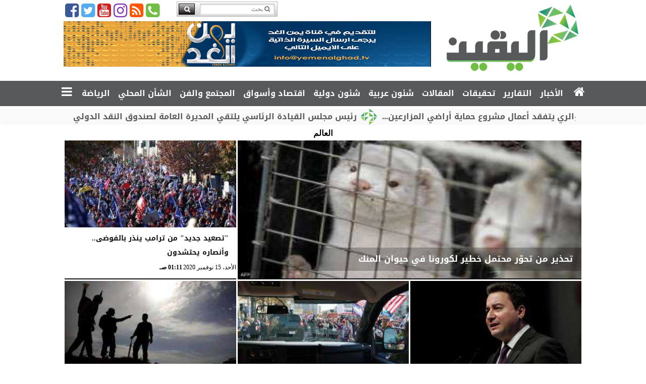

--- FILE ---
content_type: text/html; charset=UTF-8
request_url: https://www.alyqyn.com/section~19
body_size: 32142
content:
<!DOCTYPE html>
<html dir="rtl" lang="ar" prefix="og: http://ogp.me/ns#">
<head>
	<meta name="viewport" content="width=device-width,minimum-scale=1,initial-scale=1"/>
	<meta http-equiv="content-type" content="text/html; charset=UTF-8" charset="utf-8">
	<meta http-equiv="X-UA-Compatible" content="IE=edge,chrome=1"/>
	<meta name="robots" content="INDEX, FOLLOW"/>
	<meta name="googlebot" content="INDEX, FOLLOW"/>
	<title>العالم | اليقين</title>
	<meta name="description" itemprop="description" content="اليقين" />
	<meta name="keywords" content="اليقين">
	<meta name="twitter:card" content="summary_large_image"></meta>
	<meta name="twitter:title" property="og:title" itemprop="name" content="العالم | اليقين"/>
	<meta name="twitter:description" property="og:description" content="اليقين"/>
	<meta property="og:image" name="twitter:image" itemprop="image" content="https://www.alyqyn.com/ix/GfX/logo250.png"/>
	<meta property="og:image:secure_url" content="https://www.alyqyn.com/ix/GfX/logo250.png" />
	<meta property="og:image:width" content="512" />
	<meta property="og:image:height" content="512" />
	<meta name="twitter:image:alt" property="og:image:alt" content="شبكة اليقين الاخبارية" />
	<meta name="twitter:domain" content="alyqyn.com"/>
	<meta name="twitter:site" content="@alyaqyn1"/>
	<meta name="twitter:creator" content="@alyaqyn1"></meta>
	<meta name="theme-color" content="#72BE44" />
	<meta property="og:type" content="website"/>
	<meta property="og:locale" content="ar_AR"/>
	<meta property="fb:app_id" content="2399093763653262" />
	<meta property="og:url" content="https://www.alyqyn.com/section~" />
	<meta name="author" property="og:site_name" content="اليقين" />
	<script type="application/ld+json">
	{
	"@context": "https://schema.org",
	"@type": "WebPage",
	"name": "العالم | اليقين",
	"description": "اليقين",
	"publisher": {"@type":"Organization","name":"اليقين","logo":{"@type":"ImageObject","url":"https://www.alyqyn.com/ix/GfX/logo.png"}},
	"identifier": "https://www.alyqyn.com/section~",
	"url": "https://www.alyqyn.com/section~"
	}
	</script>
	<script type="application/ld+json">
	{
	"@context": "https://schema.org",
	"@type": "Organization",
	"url": "https://www.alyqyn.com",
	"name": "اليقين",
	"logo": "https://www.alyqyn.com/ix/GfX/logo.png",
	"description": "اليقين",
	"sameAs": [
	"https://www.facebook.com/alyqyn.news",
	"https://twitter.com/alyaqyn1",
	"https://www.youtube.com/channel/UCEEbqctTUpT7dm6i0Y4IMsg?view_as=subscriber",
	"https://www.instagram.com/alyqyn2020/"
	]
	}
	</script>
	<link rel="dns-prefetch" href="//connect.facebook.net"/>
	<link rel="shortcut icon" type="image/x-icon" href="favicon.ico"/>
	<link rel="canonical" href="https://www.alyqyn.com/section~" />
	<style>@font-face {font-family:'Kufi'; font-style:normal; font-weight:400; font-display:swap; src:url(/font/kufi/DroidKufi-Regular.eot); src:url(/font/kufi/DroidKufi-Regular.eot?#iefix) format('embedded-opentype'), url(/font/kufi/DroidKufi-Regular.woff2) format('woff2'), url(/font/kufi/DroidKufi-Regular.woff) format('woff'), url(/font/kufi/DroidKufi-Regular.ttf) format('truetype');}@font-face {font-family:'Kufi'; font-style:normal; font-weight:700; font-display:swap; src:url(/font/kufi/DroidKufi-Bold.eot); src:url(/font/kufi/DroidKufi-Bold.eot?#iefix) format('embedded-opentype'), url(/font/kufi/DroidKufi-Bold.woff2) format('woff2'), url(/font/kufi/DroidKufi-Bold.woff) format('woff'), url(/font/kufi/DroidKufi-Bold.ttf) format('truetype'); font-display:swap;}@font-face {font-family:'Ruqaa'; font-style:normal; font-weight:400; src:local('Aref Ruqaa Regular'), local('ArefRuqaa-Regular'), url(https://fonts.gstatic.com/s/arefruqaa/v5/WwkbxPW1E165rajQKDulIIIoVeo5.woff2) format('woff2'); unicode-range:U+0600-06FF, U+200C-200E, U+2010-2011, U+204F, U+2E41, U+FB50-FDFF, U+FE80-FEFC; font-display:swap;}@font-face {font-family:'Ruqaa'; font-style:normal; font-weight:700; src:local('Aref Ruqaa Bold'), local('ArefRuqaa-Bold'), url(https://fonts.gstatic.com/s/arefruqaa/v5/WwkYxPW1E165rajQKDulKDwNQNAY2e_7.woff2) format('woff2'); unicode-range:U+0600-06FF, U+200C-200E, U+2010-2011, U+204F, U+2E41, U+FB50-FDFF, U+FE80-FEFC; font-display:swap;}@font-face{font-family:'FontAwesome';src:url('/font/fontawesome-webfont.eot?v=4.7.0');src:url('/font/fontawesome-webfont.eot?#iefix&v=4.7.0') format('embedded-opentype'),url('/font/fontawesome-webfont.woff2?v=4.7.0') format('woff2'),url('/font/fontawesome-webfont.woff?v=4.7.0') format('woff'),url('/font/fontawesome-webfont.ttf?v=4.7.0') format('truetype'),url('/font/fontawesome-webfont.svg?v=4.7.0#fontawesomeregular') format('svg');font-weight:normal;font-style:normal; font-display:swap;}.fa{display:inline-block;font:normal normal normal 14px/1 FontAwesome;font-size:inherit;text-rendering:auto;-webkit-font-smoothing:antialiased;-moz-osx-font-smoothing:grayscale}.fa-facebook-square:before{content:'\f082'}.fa-facebook:before{content:'\f09a'}.fa-twitter-square:before{content:'\f081'}.fa-twitter:before{content:'\f099'}.fa-youtube-square:before{content:'\f166'}.fa-youtube:before{content:'\f167'}.fa-google-plus-square:before{content:'\f0d4'}.fa-google-plus:before{content:'\f0d5'}.fa-rss-square:before{content:'\f143'}.fa-rss:before{content:'\f09e'}.fa-instagram:before{content:'\f16d'}.fa-tags:before{content:'\f02c';}.fa-calendar:before{content:'\f073';}.fa-calendar-o:before{content:'\f133';}.fa-clock:before{content:'\f017';}.fa-folder-open-o:before{content:'\f115';}.fa-print:before{content:'\f02f';}.fa-edit:before{content:'\f044';}.fa-external-link:before{content:'\f08e';}.fa-home:before {content:'\f015';}.fa-info-circle:before {content:'\f05a';}.fa-info:before {content:'\f129';}.fa-phone-square:before {content:'\f098';}.fa-phone:before {content:'\f095';}.fa-envelope-o:before {content:'\f003';}.fa-whatsapp:before {content:'\f232';}.fa-share-alt-square:before {content:'\f1e1';}.fa-share-alt:before {content:'\f1e0';} .fa-bars:before{content:'\f0c9';}.fa-bullhorn:before{content:'\f0a1';} .fa-search:before{content:'\f002';}.fa-map-marker:before{content:'\f041';}.fa-black-tie:before{content:'\f27e';}.fa-linkedin-square:before{content:'\f08c';}.fa-telegram:before{content:'\f2c6';}.fa-link:before{content:'\f0c1';}.fa-wikipedia-w:before{content:'\f266';}.fa-soundcloud:before{content:'\f1be';}.fa-language:before{content:'\f1ab';}.fa-spinner:before{content:'\f110';}.fa-newspaper-o:before{content:'\f1ea';}.fa-play:before{content:'\f04b';}.fa-camera:before{content:'\f030';}.fa-user-circle-o:before{content:'\f2be';}.fa-plus:before {content:'\f067';}.fa-minus:before {content:'\f068';}.fa-times:before {content:'\f00d';}.fa-television:before {content:'\f26c';}.fa-volume-up:before{content:'\f028';}.fa-file-audio-o:before{content:'\f1c7';}.fa-download:before{content:'\f019';}.fa-commenting:before{content:'\f27a';}.fa-commenting-o:before{content:'\f27b';}.fa-file-pdf-o:before{content:'\f1c1';}.fa-file-text:before{content:'\f15c';}.fa-file-text-o:before{content:'\f0f6';}.fa-check-square-o:before{content:'\f046';}.fa-chevron-circle-up:before{content:'\f139';}.fa-chevron-circle-down:before{content:'\f13a';}.fa-chevron-circle-right:before{content:'\f138';}.fa-chevron-circle-left:before{content:'\f137';}.fa-mobile:before{content:'\f10b';}.fa-2x {font-size:2em;}.fa-fw {width:1.29em; text-align:center;}.fa-flip-horizontal {-ms-filter:'progid:DXImageTransform.Microsoft.BasicImage(rotation=0, mirror=1)'; -webkit-transform:scale(-1, 1); -ms-transform:scale(-1, 1); transform:scale(-1, 1);}.fa-spin {-webkit-animation:fa-spin 2s infinite linear; animation:fa-spin 2s infinite linear;} .fa-pulse {-webkit-animation:fa-spin 1s infinite steps(8); animation:fa-spin 1s infinite steps(8);} .fa-spin-hover:hover {-webkit-animation:fa-spin 1s infinite linear; animation:fa-spin 1s infinite linear;}@-webkit-keyframes fa-spin {0% {-webkit-transform:rotate(0deg); transform:rotate(0deg);} 100% { -webkit-transform:rotate(359deg); transform:rotate(359deg);}}@keyframes fa-spin {0% {-webkit-transform:rotate(0deg); transform:rotate(0deg);} 100% {-webkit-transform:rotate(359deg); transform:rotate(359deg);}}   :root {--COLOR1:#72BE44;} html {scroll-behavior:smooth;} ::-webkit-scrollbar {width:16px;} ::-webkit-scrollbar-track {background:#f1f1f1; -webkit-box-shadow:inset 0 0 6px rgba(0,0,0,0.3);} ::-webkit-scrollbar-thumb {background:#72BE44; outline:1px solid slategrey; } ::-webkit-scrollbar-thumb:hover {background:#2E9972; border-radius:6px; } body {margin:0 auto; cursor:default;} a {text-decoration:none; color:#000000;} ul {margin:0px; padding:0px; list-style:none;} h1, h2, h3, h4, h5, h6, select, label {font-family:'Kufi', Arial, sans-serif;} figcaption, figure, main {display:block;} dfn {display:none;} fieldset {border:none;} .clear {clear:both;} .rtl {direction:rtl;} .ltr {direction:ltr;} .left {text-align:right;} .right {text-align:right;} .center {text-align:center;} .relative {position:relative;} .absolute {position:absolute;} .fixed {position:fixed;} .floatR {float:right;} .floatL {float:left;} .floatN {float:none;} .displayblock {display:block;} .th000 {max-width:1030px; margin:0 auto;} .th012 {max-width:1200px; margin:0 auto;} .th00 {max-width:100%; margin:0 auto;}.clr {color:#72BE44;} .xsel {-webkit-touch-callout:none; -webkit-user-select:none; -khtml-user-select:none; -moz-user-select:none; -ms-user-select:none; user-select:none;} .m0 {margin:0px;} .mbot10 {margin-bottom:10px;} .mtop5 {margin-top:5px;} .mtop10 {margin-top:10px;} .mb4 {margin-bottom:2rem;} .m0a {margin:0 auto;} .m0i {margin:0px !important;} .p0i {padding:0px !important;} .ptop20 {padding-top:20px;} .mbot10i {margin-bottom:10px !important;}.left-0 {left:0;} .right-0 {right:0;} .bottom-0 {bottom:0;} .top-0 {top:0;}.hidden {display:none;} .hiddeni {display:none !important;} .showLG {display:none;} .showSM {display:block;} .banner {direction:ltr; margin:0 auto; text-align:center; overflow:hidden; font-size:1em; line-height:1em; width:100%; } .banner a {display:block; line-height:0%;} .banner a img {max-width:100%;} .banner div {margin:0 auto;} .banner iframe {width:auto;} .lineheight3 {line-height:3em;}.line-height-1{line-height:1rem}.line-height-2{line-height:1.125rem}.line-height-3{line-height:1.5rem}.line-height-4{line-height:2rem} .YR {opacity:0;} .animate {moz-transition:all 0.5s; -webkit-transition:all 0.5s; transition:all 0.5s; -webkit-transition:all 0.5s ease-in-out; -o-transition:all 0.5s ease-in-out; -ms-transition:all 0.5s ease-in-out; transition:all 0.5s ease-in-out;} .blink_me {animation:blinker 1s linear infinite;} @keyframes blinker {50% {opacity:0;}} .WAITcss {visibility:hidden; animation:waitcss 0s 2s forwards;} .WAITcss0 {visibility:hidden; animation:waitcss 0s 0s forwards;} .WAIT3 {-webkit-animation:WAIT3 3s forwards; -moz-animation:WAIT3 3s forwards; -o-animation:WAIT3 3s forwards; animation:WAIT3 3s forwards;} @keyframes waitcss {to {visibility:visible; } } @-webkit-keyframes WAIT3 {0% {opacity:0; } 100% {opacity:1; }} @-moz-keyframes WAIT3 {0% {opacity:0; } 100% {opacity:1; }} @-o-keyframes WAIT3 {0% {opacity:0; } 100% {opacity:1; }} @keyframes WAIT3 {0% {opacity:0; } 100% {opacity:1; }} .dark-mode {background-color:#18212b; color:white;} header, footer, #site {margin:0 auto; clear:both;} header, footer {font-family:'Kufi', Arial, sans-serif;} header #HLvA, header #HLvB, header #HLvC, header #HLvD {clear:both;} header #HLvA #HLvAL {margin:0 auto; width:200px; height:36px;} header #HLvA #HLvAR {width:100%; height:36px; text-align:center;} header #HLvB #HLvBR {text-align:center;} header #HLvD {margin:5px auto; height:32px; -webkit-border-radius:5px; -moz-border-radius:5px; border-radius:5px; overflow:hidden;} footer #FLvA, footer #FLvB, footer #FLvC {clear:both; overflow:hidden;} footer #FLvB #FLvBR {text-align:center;} footer #FLvC {text-align:center; color:#FFFFFF;} #HDFix {position:fixed; top:-1px; width:100%; z-index:9; height:32px; background:#72BE44;} #HDFix h5 {margin:0 auto; text-align:center;} #HDFix > h5 > label {float:right; color:#FFFFFF; background:#72BE44; z-index:999; display:block; position:relative; width:32px; height:32px; top:0; left:0; cursor:pointer; -moz-transition:all 0.3s ease-in; -webkit-transition:all 0.3s ease-in; transition:all 0.3s ease-in;} #HDFix > h5 > label:hover, #HDFix > h5 > label:active {-webkit-transform:scaleX(-1); transform:scaleX(-1);} #HDFix > h5 > label.fetch {float:left;} #HDFix h5 a img {max-height:32px;} .mobilesidemenu {width:0; float:right;} .mobilesidemenu, .mobilesidemenu * {-moz-box-sizing:border-box; box-sizing:border-box;} .mobilesidemenu input[type="checkbox"] {position:absolute; left:0; top:0; visibility:hidden;} .mobilesidemenu nav {margin:0; padding:5px; position:fixed; border-right:1px solid gray; font:bold 14px Verdana; width:280px; height:100%; opacity:0.25; left:-280px; top:0; z-index:10000; -webkit-transform:translate3d(0, 0, 0); transform:translate3d(0, 0, 0); -webkit-transition:all 750ms cubic-bezier(0.68, -0.55, 0.265, 1.55); transition:all 750ms cubic-bezier(0.68, -0.55, 0.265, 1.55);; background:#FFFFFF;} .mobilesidemenu nav li h1, .mobilesidemenu nav li h3 {margin:0px; padding:0px; font-size:1em;} .mobilesidemenu ul {list-style:none; margin:0; padding:0; width:100%; height:100%; overflow-y:scroll;} .mobilesidemenu ul::-webkit-scrollbar {width:0px; background:transparent;} .mobilesidemenu ul::-webkit-scrollbar-thumb {background:#FF0000;} .mobilesidemenu li {} .mobilesidemenu li a, .mobilesidemenu li form {display:block; text-decoration:none; font-size:1.4em; border-left:8px solid gray; border-bottom:1px solid #c1c1c1; color:#3b3b3b; margin:0; padding:12px;} .mobilesidemenu li a:hover {background:black; color:white;} .mobilesidemenu li form {margin:0px; padding:2px 0px 6px; text-align:center;} .mobilesidemenu li form input[type="text"] {width:70%; padding:4px; font:normal 12px "Tahoma, FontAwesome";} .mobilesidemenu ul li:first-child a {text-align:center} .mobilesidemenu ul li:first-child a img {max-height:32px; max-width:100px;} .mobilesidemenu ul li.SocialNetworks {text-align:center;} .mobilesidemenu ul li.SocialNetworks a {display:inline-block; border:none; padding:2px 10px;} .mobilesidemenu nav label {cursor:pointer; position:absolute; text-transform:lowercase; right:0; top:0; -moz-border-radius:0 0 0 40px; -webkit-border-radius:0 0 0 40px; border-radius:0 0 0 40px; width:40px; height:30px; background:black; box-shadow:0 0 5px gray; text-align:center;} .mobilesidemenu nav label::after {content:"x"; color:white; display:block; font-size:16px; margin-top:2px; margin-left:6px; -moz-transition:all 0.3s ease-in; -webkit-transition:all 0.3s ease-in; transition:all 0.3s ease-in;} .mobilesidemenu .overlay {position:fixed; width:100%; height:100%; left:0; top:0; opacity:.6; background:black; z-index:1001; visibility:hidden;} .mobilesidemenu .overlay label {width:100%; height:100%; position:absolute;} .mobilesidemenu nav label:hover::after {-moz-transform:rotatey(180deg); -ms-transform:rotatey(180deg); -webkit-transform:rotatey(180deg); transform:rotatey(180deg);} .mobilesidemenu input[type="checkbox"]:checked ~ label {border-color:transparent;} .mobilesidemenu input[type="checkbox"]:checked ~ label::before {transform:rotate(-45deg);} .mobilesidemenu input[type="checkbox"]:checked ~ label::after {transform:rotate(45deg);} .mobilesidemenu input[type="checkbox"]:checked ~ nav {left:0; opacity:1;} .mobilesidemenu input[type="checkbox"]:checked ~ div.overlay {visibility:visible;} .button {background-color:#72BE44; border:none; color:white; padding:15px 32px; text-align:center; text-decoration:none; display:inline-block; font-size:16px; margin:4px 2px; cursor:pointer;} .animax {-webkit-animation-duration:1s; animation-duration:1s; -webkit-animation-fill-mode:both; animation-fill-mode:both;} .salaty {text-align:center; font:normal 12px/16px tahoma;} .salaty .select select {margin:0 auto; width:90%; text-align:center; text-align-last:center; font:normal 12px/16px tahoma; background-color:#72BE44; color:#FFFFFF;} .salaty .select option {text-align:center;} .salaty fieldset {margin:0 auto; width:200px;} .salaty fieldset > div {margin:-2em 0 0 0;} .salaty fieldset div {border:1px solid transparent;} .salaty fieldset div.now {border-color:#72BE44;} .salaty fieldset legend {display:block; width:100%; max-width:160px; font:bold 1em/2em Kufi; background:#72BE44; color:#fff; margin:0 auto; text-align:center; transform-origin:100% 0%; transform:rotate(-90deg); } .salaty fieldset legend img {transform:rotate(90deg);} .salaty fieldset b, .salaty fieldset code {width:70px; display:inline-block;} .salaty fieldset b {text-align:left; line-height:2em;} .salaty fieldset code {text-align:center;} table {border-collapse:collapse; width:90%; margin:0 auto;} table td, table th {border:1px solid #ddd; padding:8px;} table tr:nth-child(even){background-color:#f2f2f2;} table tr:hover {background-color:#ddd;} table th {padding-top:12px; padding-bottom:12px; text-align:center; background-color:#72BE44CC; color:white;} div.services table {border-collapse:collapse; width:100%;} div.services table caption {font:bold 12px tahoma; background-color:#eeeeee;} div.services table tr:nth-child(even) {background-color:#eeeeee;} div.services table th {background-color:#72BE44; color:white;} div.services table td {font:normal 12px/12px tahoma;} #WebSitePoll, #WebSitePoll a {font:normal 1em/2em Kufi;} .Poll {margin-bottom:1em;} .Poll h2, .Poll h3 {margin:0px; padding:0px; font:bold 1.25em/2em Kufi;} .Poll ul {padding:0;} .Poll ul li {margin:0; padding:0; font:normal 14px tahoma; text-shadow:0px 1px 1px #999999; list-style-type:none; height:auto !important; width:100% !important;} .Poll ul li:hover {background:#FAFAFA;} .Poll ul li div.bar{background-color:#F4F4F4; border:1px dashed #F1F1F1; -webkit-border-radius:10px; -moz-border-radius:10px; border-radius:10px;} .Poll ul li span {font:normal 12px tahoma; float:left;} .Poll ul li hr {margin:0; padding:0; color:#a00; background-color:#a00; height:12px; border:0; box-shadow:1px 1px 1px #AAAAAA; -webkit-border-radius:10px; -moz-border-radius:10px; border-radius:10px;} .Poll ul li.selected hr {color:#c00; background-color:#c00; box-shadow:1px 1px 1px #333333;} .Poll input[type="radio"] {display:none;} .Poll label {display:block; cursor:pointer; padding:0.25em 1em; font:normal 1em/2em Kufi; -webkit-transition-duration:0.5s; -moz-transition-duration:0.5s; -o-transition-duration:0.5s; transition-duration:0.5s;} .Poll input[type="radio"]:checked + label {background-color:#00CC00; -webkit-border-radius:5px; -moz-border-radius:5px; border-radius:5px;} .Poll button {margin:0px auto; padding:0px; display:block; font:bold 1.25em/2em Arial; position:relative; background-color:#4CAF50; border:none; color:#FFFFFF; width:200px; text-align:center; -webkit-transition-duration:0.4s; transition-duration:0.4s; text-decoration:none; overflow:hidden; cursor:pointer;} .Poll button:after {content:""; background:#f1f1f1; display:block; position:absolute; padding-top:300%; padding-left:350%; margin-left:-20px !important; margin-top:-120%; opacity:0; transition:all 0.8s;} .Poll button:active:after {padding:0; margin:0; opacity:1; transition:0s;} .webform {margin:10px 5px; background:#F9F9F9; padding:10px 5px; box-shadow:0 0 20px 0 rgba(0, 0, 0, 0.2), 0 5px 5px 0 rgba(0, 0, 0, 0.24); font-size:1em;} .webform form {margin:10px auto;} .webform form input[type="text"], .webform form input[type="email"], .webform form input[type="tel"], .webform form input[type="url"], .webform form textarea, .webform form button[type="submit"] {font:normal 1em/1em Kufi;} .webform form fieldset {text-align:center; border:medium none !important; margin:0px auto; padding:0; width:90%;} .webform form input[type="text"], .webform form input[type="email"], .webform form input[type="tel"], .webform form input[type="url"], .webform form textarea {margin:0 auto; width:90%; border:1px solid #ccc; background:#FFF; margin:0 0 5px; padding:10px;} .webform form input[type="text"]:hover, .webform form input[type="email"]:hover, .webform form input[type="tel"]:hover, .webform form input[type="url"]:hover, .webform form textarea:hover {-webkit-transition:border-color 0.3s ease-in-out; -moz-transition:border-color 0.3s ease-in-out; transition:border-color 0.3s ease-in-out; border:1px solid #aaa;} .webform form textarea {height:100px; max-width:100%; resize:none;} .webform form button[type="submit"] {cursor:pointer; width:20%; border:none; background:#72BE44; color:#FFF; margin:0px; padding:10px 20px; font-size:1.5em; -webkit-transition:background 0.3s ease-in-out; -moz-transition:background 0.3s ease-in-out; transition:background-color 0.3s ease-in-out;} .webform form button[type="submit"]:hover {background:#2E9972;} .webform form button[type="submit"]:active {box-shadow:inset 0 1px 3px rgba(0, 0, 0, 0.5);} .webform form input:focus, .webform form textarea:focus {outline:0; border:1px solid #aaa;} .webform form input.email {position:fixed; left:-9000px;} .pagination {direction:rtl; display:inline-block;} .pagination a {color:black; float:right; padding:8px 16px; text-decoration:none; border:1px solid #ddd;} .pagination a.active {background-color:#72BE44; color:white; border:1px solid #72BE44;} .pagination a.nactive {color:#CCCCCC; border:1px solid #CCCCCC; cursor:not-allowed;} .pagination a:hover:not(.active) {background-color:#ddd;} .pagination a:first-child {border-top-right-radius:5px; border-bottom-right-radius:5px;} .pagination a:last-child {border-top-left-radius:5px; border-bottom-left-radius:5px;} .tocicn {clear:both; overflow:hidden;} .tocicn ul li {float:right;} .tocicn ul li a img {width:48px; height:48px;} .animated {-webkit-animation-duration:1s; animation-duration:1s; -webkit-animation-fill-mode:both; animation-fill-mode:both;} .animated.infinite {-webkit-animation-iteration-count:infinite; animation-iteration-count:infinite;} .animated.hinge {-webkit-animation-duration:2s; animation-duration:2s;} @-webkit-keyframes pulse {0% {-webkit-transform:scale3d(1, 1, 1); transform:scale3d(1, 1, 1); } 50% {-webkit-transform:scale3d(1.05, 1.05, 1.05); transform:scale3d(1.05, 1.05, 1.05); } 100% {-webkit-transform:scale3d(1, 1, 1); transform:scale3d(1, 1, 1); }} @keyframes pulse {0% {-webkit-transform:scale3d(1, 1, 1); transform:scale3d(1, 1, 1); } 50% {-webkit-transform:scale3d(1.05, 1.05, 1.05); transform:scale3d(1.05, 1.05, 1.05); } 100% {-webkit-transform:scale3d(1, 1, 1); transform:scale3d(1, 1, 1); }} .pulse {-webkit-animation-name:pulse; animation-name:pulse;} .w3-animate-fading{animation:fading 10s infinite}@keyframes fading{0%{opacity:0}50%{opacity:1}100%{opacity:0}} .w3-animate-opacity{animation:opac 0.8s}@keyframes opac{from{opacity:0} to{opacity:1}} .w3-animate-top{position:relative;animation:animatetop 0.4s}@keyframes animatetop{from{top:-300px;opacity:0} to{top:0;opacity:1}} .w3-animate-left{position:relative;animation:animateleft 0.4s}@keyframes animateleft{from{left:-300px;opacity:0} to{left:0;opacity:1}} .w3-animate-right{position:relative;animation:animateright 0.4s}@keyframes animateright{from{right:-300px;opacity:0} to{right:0;opacity:1}} .w3-animate-bottom{position:relative;animation:animatebottom 0.4s}@keyframes animatebottom{from{bottom:-300px;opacity:0} to{bottom:0;opacity:1}} .w3-animate-zoom {animation:animatezoom 0.6s}@keyframes animatezoom{from{transform:scale(0)} to{transform:scale(1)}} .w3-animate-input{transition:width 0.4s ease-in-out}.w3-animate-input:focus{width:100%!important} #Go2Top {position:fixed; z-index:9999; bottom:-96px; right:4px; border:none; outline:none; background-color:#72BE44; color:#FFFFFF; cursor:pointer; padding:15px; border-radius:10px; font-size:1.5em; opacity:0.75; -webkit-transition:all .5s; transition:all .5s;} #Go2Top:hover {background-color:#33333350;} #AshFix, .AshFix {position:fixed; z-index:9999; bottom:0px; left:0px; right:0px; text-align:center; max-width:300px; max-height:252px; overflow:hidden; transition:all 0.5s ease;} #AshFix #AshFixSVG {display:none;}#AshFixSVG a.AniMe {display:inline-block; float:right; background:rgb(0, 0, 0, 0.5); border-radius:50% 50% 0px 0px; padding:0px 5px;} @media only screen and (max-width:800px) {#AshFix #AshFixSVG {display:block;}} .SkyAd {display:none; z-index:999 !important;} .SkyAdFix {position:fixed !important; top:5px !important;} .FixAdv160 {display:none; width:160px; height:600px; text-align:center; overflow:hidden;} .FixAdv160 img {max-width:160px; max-height:600px;}.modal {position:fixed; z-index:1; left:0; width:100%; height:100%; overflow:auto; background-color:rgb(0,0,0); background-color:rgba(0,0,0,0.4); top:-100%; opacity:0; transition:top 0.4s, opacity 0.4s;} .modal.show {top:0; opacity:1; z-index:999;} .modal-default-close {color:#FFFFFF; float:left; padding:0.5em 0px; font-size:3em; font-weight:bold;} .modal-default-close:hover, .modal-default-close:focus {color:#000000; text-decoration:none; cursor:pointer;} .modal-header {padding:2px 16px; background-color:#72BE44; color:white; font:normal 1em/2em Kufi;} .modal-body {padding:2px 16px; font-family:'Traditional Arabic', 'Microsoft Uighur'; font-size:1.5em; line-height:2em; text-align:justify;} .modal-footer {padding:2px 16px; background-color:#72BE44; color:white; font:normal 1em/1em Kufi;} .modal-footer h3 a {color:#ffffff;} .modal-footer h3 a:hover {color:#cccccc;} .modal-content {width:90%; position:relative; background-color:#fefefe; margin:5% auto; padding:0.1em; border:1px solid #888; box-shadow:0 4px 8px 0 rgba(0,0,0,0.2),0 6px 20px 0 rgba(0,0,0,0.19);} .modal-body article p {text-indent:1.5em;}@media (min-width:468px) { #HDFix {display:none;} header #HLvA #HLvAL {float:left;} header #HLvA #HLvAR {float:right; width:calc(100% - 170px);} } @media (min-width:768px) { #Go2Top {right:24px;} .modal-content {width:60%; padding:1em;} } @media (min-width:992px) { header #HLvB #HLvBR {width:260px; float:right;} header #HLvB #HLvBL {width:730px; float:left;} header #HLvB #HLvBlogo {float:right; text-align:center; width:calc(100% - 730px);} header #HLvB #HLvBbnr {float:left; width:728px;} footer #FLvB #FLvBR {width:260px; float:right;} footer #FLvB #FLvBL {width:730px; float:left;} .WrapperSky {margin:0 auto; padding:0px 10px; width:calc(100% - 320px); max-width:1200px;} .FixAdv160 {display:block; position:fixed; top:0px;} #FixAdv160R {float:right; margin-right:-780px; right:51%;} #FixAdv160L {float:left; margin-left:-775px; left:51%;} .SkyAd {width:120px; height:600px; top:200px; z-index:1;} .SkyAdR {right:50%; margin-right:calc(-120px - (1032px/2) - 96px);} .SkyAdL {left:50%; margin-left:calc(-120px - (1032px/2) - 96px);} } @media (min-width:1092px) { #HDFix {max-width:1200px;} .SkyAdR {margin-right:calc(-120px - (1092px/2) - 96px);} .SkyAdL {margin-left:calc(-120px - (1092px/2) - 96px);} } @media (min-width:1200px) { .SkyAd {width:120px; height:600px; top:200px;} .SkyAdR {margin-right:calc(-60px - (1200px/2) - 96px);} .SkyAdL {margin-left:calc(-60px - (1200px/2) - 96px);} } @media (min-width:1350px) { .SkyAd {display:block; width:160px;} } @media (min-width:1500px) { .WrapperSky {width:calc(100% - 200px);} } header #HLvA {margin-top:32px;} header #HLvB #HLvBR {text-align:center;} .px2 {padding-left:1rem; padding-right:1rem;} .py2 {padding-top:1rem; padding-bottom:1rem;} #site {overflow:hidden;} #site #sTOC, #site #sBDY, #site #sFLA {background:#FFFFFF;} #sFLA {overflow:hidden;} #site .FixAds160 {width:160px; height:600px; z-index:0; text-align:center; overflow:hidden; display:none;} #site .FixAds160 a img {max-width:160px;} #site #FixAds160R {float:right;} #site #FixAds160L {float:left;} #site #FixAds300 {width:300px; height:600px; text-align:center; overflow:hidden; float:left;} .FixdAds160 {width:160px; height:600px; text-align:center; overflow:hidden;} #FixdAds160R {float:right;} #FixdAds160L {float:left;} header #CEOEIC {} header #CEOEIC span {display:block; text-align:center;} header #CEOEIC span i {padding:0px 5px; font:normal 1em/2em Arial;} header #CEOEIC span b {font:bold 1em/2em Arial;} .sxn {} .sxn h1, .sxn h2 {margin:0px; padding:0px; font:bold 2em/1.5em Arial; -moz-transition:all 0.25s ease-in-out; -webkit-transition:all 0.25s ease-in-out; -o-transition:all 0.25s ease-in-out; -ms-transition:all 0.25s ease-in-out; transition:all 0.25s ease-in-out; overflow:hidden; clear:both;} .sxn h3 {margin:0px auto; padding:0px; text-align:center; font:bold 1em/1.5em Arial; -moz-transition:all 0.25s ease-in-out; -webkit-transition:all 0.25s ease-in-out; -o-transition:all 0.25s ease-in-out; -ms-transition:all 0.25s ease-in-out; transition:all 0.25s ease-in-out; overflow:hidden; clear:both;} .sxn time {display:none;} #SxnList time {display:none;} .SxnList h3 {margin:0px; padding:0px;} .SxnList h3 a {display:block; padding:0px 15px; font:bold 1em/1.25em 'Kufi'; background:transparent url('ix/GfX/icn.png') no-repeat 50% -30px; text-align:right; -moz-transition:all 0.25s ease-in-out; -webkit-transition:all 0.25s ease-in-out; -o-transition:all 0.25s ease-in-out; -ms-transition:all 0.25s ease-in-out; transition:all 0.25s ease-in-out;} .SxnList:hover h3 a, .sxn h3 a:hover {padding:0px 56px 0px 0px; color:#72BE44; text-shadow:1px 1px 1px #fddedc; background-color:#FFFFFF; background-size:48px 32px;} .SxnList .SectionDiv a time {display:none;} .tooltip {position:relative; display:inline-block;} .tooltip .tooltiptext {visibility:hidden; width:120px; line-height:1em; background-color:#000000; color:#ffffff; text-align:center; padding:5px 0; border-radius:6px; position:absolute; z-index:1;} .tooltip:hover .tooltiptext {visibility:visible;} .tooltip .tooltiptextR {top:-5px; left:105%;} .tooltip .tooltiptextL {top:-5px; right:105%;} .tooltip .tooltiptextT {width:120px; bottom:100%; left:50%; margin-left:-60px;} .tooltip .tooltiptextD {width:120px; top:100%; left:50%; margin-left:-60px;} .tooltip .tooltiptextT::after {content:' '; position:absolute; top:100%; left:50%; margin-left:-5px; border-width:5px; border-style:solid; border-color:black transparent transparent transparent;} .tooltip .tooltiptextD::after {content:' '; position:absolute; bottom:100%; left:50%; margin-left:-5px; border-width:5px; border-style:solid; border-color:transparent transparent black transparent;} .tooltip .tooltiptextR::after {content:' '; position:absolute; top:50%; right:100%; margin-top:-5px; border-width:5px; border-style:solid; border-color:transparent black transparent transparent;} .tooltip .tooltiptextL::after {content:' '; position:absolute; top:50%; left:100%; margin-top:-5px; border-width:5px; border-style:solid; border-color:transparent transparent transparent black;} .tooltip .tooltiptext {opacity:0; transition:opacity 1s;} .tooltip:hover .tooltiptext {opacity:1;} .toggleJS-content {display:none; height:0; overflow:hidden; transition:height 350ms ease-in-out;} .toggleJS-content.is-visible {display:block; height:auto; overflow:hidden; border:1px solid transparent; clear:both;} @media (min-width:468px) { header #HLvA {margin-top:0px;} } @media (min-width:768px) { header #CEOEIC span {display:inline-block; width:49%; float:right;} #site {overflow:unset;} .showLG {display:block;} .showSM {display:none;} #sBDY div.services table {margin:2em auto; width:90%;} .banner {overflow:hidden; clear:both;} #banner_tA {float:left; margin:0px 20px 0px 0px;} } @media (min-width:992px) { #site #sTOC {width:300px; float:left;} #site .sARK {float:right; width:999px;} #site #sBDY {float:right; width:698px;} #site .FixAds160 {position:fixed; top:36px; width:160px; height:100%; display:block;} #site .FixAds160X {position:absolute;} #site .FixAds160 img {max-width:160px; max-height:600px;} #site #FixAds160R {margin-right:-675px; right:51%;} #site #FixAds160L {margin-left:-675px; left:51%;} #site #sTOC #FixAds300 {position:absolute; margin:0px; top:36px; left:0px;} .FixdAds160 {position:fixed; top:36px; display:block;} .FixdAds160X {position:absolute; margin-top:30px; padding-top:20px; height:auto;} .FixdAds160 img {max-width:160px; max-height:600px;} #FixdAds160R {margin-right:-676px;right:50%} #FixdAds160L {margin-left:-674px; left:50%;} } @media (min-width:1024px) { .th012 {max-width:1000px;}} @media (min-width:1092px) { .th000 {max-width:1028px;} #site #sBDY {width:728px;} } @media (min-width:1200px) { .th012 {max-width:830px;} #site #FixAds160R {display:block; margin-right:-590px;} #site #FixAds160L {display:block; margin-left:-592px;} } @media (min-width:1490px) { .th012 {max-width:1160px;} #site #FixAds160R {margin-right:-760px;} #site #FixAds160L {margin-left:-762px;} } @media print { .hidden-print {display:none !important;} article, article h1, article h2, article h3, article h4 {color:#000000 !important; background:#FFFFFF !important;} .FixdAds160 {display:none;} #site #sBDY {width:100%;} } .sxn .nwHM0 {margin:0.4em 0em; width:100%; background:rgba(196, 22, 28, 0); border-bottom:2px solid #111111; overflow:hidden;} .sxn .nwHM0 a {display:block; color:#111111; font:bold 0.9em/1.75em Kufi; height:6em; transform:translateZ(0); -webkit-transition:all .3s; transition:all .3s;} .sxn .nwHM0 a:hover {color:#FFFFFF; background:#111111;} .sxn .nwHM0 a span {display:block; text-align:right; padding:0.5em 1em;} .sxn .nwHM0 a time {display:block; font:normal 12px/16px tahoma; color:#000000;} .sxn .nwHM0 a time em {display:none;} .sxn .nwHM0 a img {float:right; margin:0em 0em 0em 1em; width:8em; height:6em; max-height:6em;} .sxn .nwHM1:nth-child(1) a {height:13em;} .sxn .nwHM1:nth-child(1) a img {width:100%; height:13em; max-height:13em;} .sxn .nwHM1:nth-child(1) a span {display:block; overflow:hidden; text-align:justify; padding:0.5em 0em; position:relative; bottom:4.25em; color:#FFFFFF; background:rgba(0,0,0,0.25); width:100%; -webkit-transition:all .3s; transition:all .3s;} .sxn .nwHM1:nth-child(1) a:hover span {background:rgba(207, 20, 26, 0.5);} .sxn .nwHM1:nth-child(1) a span b {display:block; padding:0.1em 1em; font-size:1.2em;} .sxn .nwHM9 {margin:0px 0px 5px; width:100%; overflow:hidden;} .sxn .nwHM9 a {width:100%;} .sxn .nwHM9 a:hover {} .sxn .nwHM9 a span {} .sxn .nwHM9 a i {display:block; font:normal 12px tahoma;} .sxn .nwHM9 a img {float:right; margin:0em 0em 0em 1em; width:8em; height:6em; max-height:6em;} @media (min-width:468px) { .sxn .nwHM1:nth-child(1) a span {display:block; overflow:hidden; text-align:justify; padding:0.5em 0em; position:relative; bottom:4.25em; color:#FFFFFF; background:rgba(0,0,0,0.25); width:100%; -webkit-transition:all .3s; transition:all .3s;} } @media (min-width:768px) { .sxn .nwHM0 {margin:0.1em; width:32.5%; float:right;} #sFLA .sxn .nwHM0 {width:33%;} .sxn .nwHM0 a {height:19em; line-height:2em;} .sxn .nwHM0 a img {float:none; display:block; width:100%; height:12em; max-height:12em;} .sxn .nwHM1:nth-child(1) {width:65.45%;} #sFLA .sxn .nwHM1:nth-child(1) {width:66.3%;} .sxn .nwHM1:nth-child(1) a {height:19em;} .sxn .nwHM1:nth-child(1) a img {height:19em; max-height:19em;} .sxn .nwHM1:nth-child(1) a span {display:block; text-align:justify; padding:0.5em 0em; position:relative; bottom:4.25em; color:#FFFFFF; background:rgba(0,0,0,0.25); width:100%; -webkit-transition:all .3s; transition:all .3s;} .sxn .nwHM1:nth-child(1) a:hover span {background:rgba(207, 20, 26, 0.5);} .sxn .nwHM1:nth-child(1) a span b {display:block; padding:0.1em 1em;} } .hvr-bkS2T {display:inline-block; vertical-align:middle; -webkit-transform:translateZ(0); transform:translateZ(0); box-shadow:0 0 1px rgba(0, 0, 0, 0); -webkit-backface-visibility:hidden; backface-visibility:hidden; -moz-osx-font-smoothing:grayscale; position:relative; -webkit-transition-property:color; transition-property:color; -webkit-transition-duration:0.3s; transition-duration:0.3s;}.hvr-bkS2T:before {content:""; position:absolute; z-index:-1; top:0; left:0; right:0; bottom:0; background:#333333; -webkit-transform:scaleY(0); transform:scaleY(0); -webkit-transform-origin:50% 100%; transform-origin:50% 100%; -webkit-transition-property:transform; transition-property:transform; -webkit-transition-duration:0.3s; transition-duration:0.3s; -webkit-transition-timing-function:ease-out; transition-timing-function:ease-out;}.hvr-bkS2T:hover, .hvr-bkS2T:focus, .hvr-bkS2T:active {color:white;}.hvr-bkS2T:hover:before, .hvr-bkS2T:focus:before, .hvr-bkS2T:active:before {-webkit-transform:scaleY(1); transform:scaleY(1);}::-webkit-scrollbar-thumb {background:#72BE44;}#HDFix {display:none;}body {max-width:100%; background-color:#FFFFFF;}header #HLvA {margin-top:0px;}header #HLvB {overflow:hidden;}header #HLvB .banner {margin-top:5px; clear:both;}header #HLvB #HLvBLB {max-height:90px; overflow:hidden;}header #HLvC {background:#72BE44; border:1px solid #72BE44; border-width:3px 0px 3px 0px; -wekkit-transition:all 0.5s; transition:all 0.5s;}header:hover #HLvC {border-color:#72BE44;}header #HLvD {height:32px; background:#F9F9F9; -wekkit-transition:all 0.5s; transition:all 0.5s; overflow:hidden;}header #HLvD .marqueed {margin:0 auto; max-width:1000px;}header #HLvE {margin:0 auto; max-width:1000px; clear:both; overflow:hidden;}footer {margin:20px 0px 0px; color:#FFFFFF; background:#399B75;}footer h1 {margin:10px 10px 20px; font:bold 1em Kufi; border-color:rgba(0,0,0,0.6); border-style:solid; border-width:0 0 1px; box-shadow:0 1px rgba(255,255,255,0.15);}footer p {color:#FAFAFA; font:normal 12px/24px tahoma; text-align:justify;}footer p img {display:block; margin:0 auto;}footer p:hover {color:#FFFFFF;}footer .copyright {margin:10px auto 0px; padding:10px; text-align:center; font:normal 12px tahoma; clear:both;}.marqueed a {direction:rtl; display:inline-block; margin:0px 5px; padding:0px 40px 0px 0px; font:bold 1em/2em 'Kufi'; color:#58595B; text-align:right; background:transparent url('/ix/GfX/icn.png') no-repeat center right; background-size:32px 32px;}.marqueed a:hover {color:#2E9971;}.mobilesidemenu nav {border-top:4px solid #72BE44; background:#FFFFFF;}.mobilesidemenu nav li a {font:bold 1em/1em Kufi; color:#111111; border:none; border-bottom:1px solid #E6E6E6;}.mobilesidemenu nav li a:hover {background:#3C9C76;}.mobilesidemenu nav li:nth-child(even) a:hover {background:#6EBF5F;}.mobilesidemenu nav label {background:#72BE44; box-shadow:none;}.SocialNetworks {font-size:2em;}.mobilesidemenu ul li.SocialNetworks {font-size:1em;}.SocialNetworks ul {list-style:none; text-align:center; padding:0; margin:0;}#HLvE .SocialNetworks ul {margin:0 auto; max-width:1000px; overflow:hidden;}.SocialNetworks ul li {width:32px; height:32px; float:left;}.SocialNetworks ul li:nth-child(n+3) {display:none;}footer .SocialNetworks ul li:nth-child(n+3) {display:inline-block;}.SocialNetworks ul li a {display:block; background-color:rgba(255,255,255,0); width:32px; text-align:center; height:32px; font-size:1em; line-height:32px; text-decoration:none; color:#000000; display:block; transition:.3s background-color;}.SocialNetworks ul li a:hover {background-color:#EEEEEE;}.SocialNetworks ul li a.facebook {color:#3b5999;}.SocialNetworks ul li a.twitter {color:#55acee;}.SocialNetworks ul li a.youtube {color:#cd201f;}.SocialNetworks ul li a.gplus {color:#dd4b39;}.SocialNetworks ul li a.instagram {color:#833AB4;}.SocialNetworks ul li a.contact {color:#72BE44;}.SocialNetworks ul li a.rss {color:#ff5700;}.SocialNetworks ul li a.active {background-color:#FFFFFF; color:#444; cursor:default;}header #HLvB .SocialNetworks {float:left; margin-top:5px;}header #HLvB form {float:right; margin:3px 0px 0px 8px;}#searchbox {width:192px; padding:3px; background:#DDDDDD; background-image:-moz-linear-gradient(#fff, #cccccc); background-image:-webkit-gradient(linear,left bottom,left top,color-stop(0, #cccccc),color-stop(1, #fff)); border:1px solid #bbbbbb; overflow:hidden;}#searchbox input[type=text] {float:left; padding:1px 8px; height:18px; width:130px; font:normal 12px/16px tahoma, FontAwesome; border:1px solid #cccccc; background:#FFFFFF; -moz-box-shadow:0 1px 3px rgba(0, 0, 0, 0.25) inset, 0 1px 0 rgba(255, 255, 255, 1); -webkit-box-shadow:0 1px 3px rgba(0, 0, 0, 0.25) inset, 0 1px 0 rgba(255, 255, 255, 1); box-shadow:0 1px 3px rgba(0, 0, 0, 0.25) inset, 0 1px 0 rgba(255, 255, 255, 1);}#submit {float:left; height:22px; margin:0 10px 0 0; padding:0; width:32px; font:bold 12px 'Kufi', 'FontAwesome', serif; cursor:pointer; color:#FFFFFF; text-shadow:0 1px 0 #330000; background:#111111; background-image:-moz-linear-gradient(#C0C0C0, #111111); background-image:-webkit-gradient(linear,left bottom,left top,color-stop(0, #111111),color-stop(1, #C0C0C0)); border:1px solid #111111; -moz-box-shadow:0 0 1px rgba(0, 0, 0, 0.3), 0 1px 0 rgba(255, 255, 255, 0.3) inset; -webkit-box-shadow:0 0 1px rgba(0, 0, 0, 0.3), 0 1px 0 rgba(255, 255, 255, 0.3) inset; box-shadow:0 0 1px rgba(0, 0, 0, 0.3), 0 1px 0 rgba(255, 255, 255, 0.3) inset;}#submit:hover{background:#C0C0C0; background-image:-moz-linear-gradient(#111111, #C0C0C0); background-image:-webkit-gradient(linear,left bottom,left top,color-stop(0, #C0C0C0),color-stop(1, #111111));} #submit:active{background:#C0C0C0; outline:none; -moz-box-shadow:0 1px 4px rgba(0, 0, 0, 0.5) inset; -webkit-box-shadow:0 1px 4px rgba(0, 0, 0, 0.5) inset; box-shadow:0 1px 4px rgba(0, 0, 0, 0.5) inset;}#submit::-moz-focus-inner{border:none;}#search::-webkit-input-placeholder {color:#9c9c9c;}#search:-moz-placeholder {color:#9c9c9c;}#search.placeholder {color:#9c9c9c !important;}#search:focus {font:normal 12px/12px tahoma !important; border-color:#333333; background:#fff; outline:none;}#search:focus::-webkit-input-placeholder {transition:text-indent 0.5s 0.5s ease; text-indent:-100%; opacity:1;}footer .SocialNetworks ul li a {background-color:rgba(0,0,0,0.05);}main {margin:0.1em auto !important; max-width:1000px; background:#58595B; overflow:hidden;}main #FLASHT .banner a img {width:300px; height:250px;}ul.navaniu {list-style:none; margin:0 auto; padding:0; text-align:center; font:bold 1em/2em 'Kufi'; max-width:100%;}ul.navaniu li {display:inline; margin-right:9px;}ul.navaniu li:first-child {margin-right:0px;}ul.navaniu li:nth-child(n+4) {display:none;}ul.navaniu li:last-child {display:inline !important; margin-right:6px;}ul.navaniu li a {position:relative; display:inline-block; color:#FFFFFF; z-index:1; padding:8px 1px 8px; text-decoration:none;}ul.navaniu li.xs a {font-size:1.5em; padding:4px 2px; line-height:1.4em;}ul.navaniu li a:hover {color:#EEEEEE;}ul.navaniu li a:after {position:absolute; display:block; content:''; width:0; height:10px; background:#72BE44; top:100%; left:0; opacity:0; z-index:-1; -wekkit-transition:all 0.5s; transition:all 0.5s;}ul.navaniu li a:hover:after {width:100%; opacity:1;}ul.navaniu.navaniux li a:after {background:#72BE44; -webkit-transition:width 0.5s, opacity 0.5s, height 0.5s 0.5s; transition:width 0.5s, opacity 0.5s, height 0.5s 0.5s;}ul.navaniu.navaniux li a:hover:after {width:100%; height:10px; opacity:1;}ul.navaniu.navaniuxu li a:after {background:#72BE44; top:auto; bottom:0; -webkit-transition:width 0.5s, opacity 0.5s, height 0.5s 0.5s; transition:width 0.5s, opacity 0.5s, height 0.5s 0.5s;}ul.navaniu.navaniuxu li a:hover:after {width:100%; height:100%; opacity:1;}#wowFlasha {display:block !important;}#wowFlasha .ws-title span {font-size:3.5em !important;}#wowFlasha .ws_images, #wowFlasha .ws_images ul a {max-height:265px !important; margin:0px 0px 3em !important;}#wowFlasha .ws_images ul a img {height:265px !important;}#wowFlasha .ws_thumbs {display:none;}#wowFlasha a.ws_next > span, #wowFlasha a.ws_prev > span, #wowFlasha .ws_playpause, #wowFlasha .ws_thumbs a.ws_selthumb {background:#72BE44 !important;}#wowFlasha a.ws_prev img, #wowFlasha a.ws_next img {border-color:#72BE44 !important;}.bootrow {margin:1% 0% 0% 0%; clear:both; overflow:hidden;}.bootcol {transition:all 0.3s ease-in-out; background:#FFFFFF; overflow:hidden; clear:both;}.bootcol:hover {-moz-box-shadow:0 7px 14px rgba(50, 50, 93, 0.1), 0 3px 6px rgba(0, 0, 0, 0.08); -webkit-box-shadow:0 7px 14px rgba(50, 50, 93, 0.1), 0 3px 6px rgba(0, 0, 0, 0.08); box-shadow:0 7px 14px rgba(50, 50, 93, 0.1), 0 3px 6px rgba(0, 0, 0, 0.08);}.sxn h1, .bootcol h1 {margin:0px; border-right:4px solid #72BE44; transition:all 0.5s;}.sxn h1 a, .bootcol h1 a {display:block; padding:0px; border:1px solid #f0f0f0; border-width:0px 0px 3px 0px; text-align:right; color:#FFFFFF; background:transparent url('ix/GfX/icn.png') no-repeat 5px 5px; -moz-transition:all 0.25s ease-in-out; -webkit-transition:all 0.25s ease-in-out; -o-transition:all 0.25s ease-in-out; -ms-transition:all 0.25s ease-in-out; transition:all 0.25s ease-in-out;}.sxn h1 a, .bootcol h1 a b {display:inline-block; font:bold 0.5em/3em 'Kufi'; padding:0px 15px; color:#72BE44; background:#f0f0f0;}.bootcol:hover h1 {border-right-color:#2E9972; border-right-width:8px;}.bootcol:hover .sxn h1 a, .bootcol:hover h1 a b {color:#2E9972;}.bootcol:hover h1 a, .bootcol h1 a:hover {color:#409D77; background-position:10px 5px;}.bootcol4 section ul li {height:115px; clear:both; overflow:hidden;}.bootcol4 section ul li a {display:block; font:normal 0.9em/2em Kufi; overflow:hidden;}.bootcol4 section ul li a:hover {background-color:#72BE44; color:#2E9972; text-shadow:-1px 1px 1px rgba(0,0,0,0.25);}.bootcol4 section ul li a img {float:right; margin:4px; padding:4px; border:1px solid #72BE44; width:130px; height:90px; -webkit-transition:all 750ms cubic-bezier(0.68, -0.55, 0.265, 1.55); transition:all 750ms cubic-bezier(0.68, -0.55, 0.265, 1.55);}.bootcol4 section ul.ileft li a img {float:left;}.bootcol4 section ul li a:hover img {border-color:#FFFFFF;}.bootcol4 section ul li a i {display:block; font:normal 12px tahoma;}.bootcol4 section ul li a:hover img, .bootcol8 section ul li a:hover img {-moz-transform:scale(0.95); -webkit-transform:scale(0.95); transform:scale(0.95);}.bootcol4 aside ul li {height:112px; clear:both; overflow:hidden;}.bootcol4 aside ul li:nth-child(even) {background:#EEEEEE;}.bootcol4 aside ul li a {display:block; font:normal 0.9em/2em Kufi; overflow:hidden;}.bootcol4 aside ul li a:hover {background-color:#72BE44; color:#409D77; text-shadow:-1px 1px 1px rgba(0,0,0,0.25);}.bootcol4 aside ul li a img {float:right; margin:4px; padding:4px; border:1px solid #72BE44; width:100px; height:90px; -webkit-border-radius:50%; -moz-border-radius:50%; border-radius:50%; -webkit-transition:all 750ms cubic-bezier(0.68, -0.55, 0.265, 1.55); transition:all 750ms cubic-bezier(0.68, -0.55, 0.265, 1.55);}.bootcol4 aside ul li a:hover img {border-color:#FFFFFF;}.bootcol4 aside ul li a i {display:block; font:normal 12px tahoma;}.bootcol4 aside ul li a:hover img {-moz-transform:scale(0.95); -webkit-transform:scale(0.95); transform:scale(0.95);}.bootcol8 section ul li a {display:block; font:normal 0.8em/2em Kufi; overflow:hidden;}.bootcol8 section ul li a:hover {background-color:#72BE44; text-shadow:-1px 1px 1px rgba(0,0,0,0.25); color:#2E9972;}.bootcol8 section ul li a img {float:right; margin:3px; padding:3px; border:1px solid #F9F9F9; width:120px; height:80px; -webkit-transition:all 750ms cubic-bezier(0.68, -0.55, 0.265, 1.55); transition:all 750ms cubic-bezier(0.68, -0.55, 0.265, 1.55);}.bootcol8 section ul li a:hover img {border-color:#72BE44; color:#2E9972;}.bootcol8 section ul li a p {display:none; padding:0px 10px; font:normal 0.75em/2em tahoma; text-align:right;}.bootcol8 section ul li:first-child a img, .bootcol8 section ul li:nth-child(2) a img {float:none; margin:0 auto; padding:0px; display:block; width:98%; height:180px; border-width:0px;}.bootcol12 section ul li {width:24%; float:right; height:215px; overflow:hidden;}.bootcol12 section ul li a {display:block; font:normal 0.9em/2em Kufi; text-align:center; overflow:hidden;}.bootcol12 section ul li a:hover {background-color:#72BE44; text-shadow:-1px 1px 1px rgba(0,0,0,0.25);}.bootcol12 section ul li a img {display:block; margin:4px auto; padding:4px; border:1px solid #72BE44; width:190px; height:130px; -webkit-transition:all 750ms cubic-bezier(0.68, -0.55, 0.265, 1.55); transition:all 750ms cubic-bezier(0.68, -0.55, 0.265, 1.55);}.bootcol12 section ul li a:hover img {border-color:#FFFFFF;}.bootcol12 section ul li a i {display:block; font:normal 12px tahoma;}.bootcol12 section ul li a:hover img, .bootcol8 section ul li a:hover img {-moz-transform:scale(0.95); -webkit-transform:scale(0.95); transform:scale(0.95);}.bootcol section ul li a img {position:relative; box-shadow:0px 1px 1px 0px rgba(0, 0, 0, 0.05), 0px 0px 2px 2px rgba(0, 0, 0, 0.10);}.bootcol section ul li a:hover img {box-shadow:0px 1px 1px 0px rgba(0, 0, 0, 0.15), 0px 0px 2px 2px rgba(0, 0, 0, 0.25); }body {-webkit-animation:bugfix infinite 1s;}@-webkit-keyframes bugfix {from {padding:0;} to {padding:0;}}.iconicmenu {position:relative; height:45px; overflow:hidden; display:none;}.iconicmenu, .iconicmenu * {-moz-box-sizing:border-box; box-sizing:border-box;}.iconicmenu input[type="checkbox"] {position:absolute; left:0; top:0; opacity:0;}.iconicmenu > label {opacity:0.5; z-index:1000; display:block; position:absolute; width:20px; height:36px; float:left; top:0; left:0; background:white; text-indent:-1000000px; border:6px solid black; border-width:6px 0; cursor:pointer; -moz-transition:all 0.3s ease-in; -webkit-transition:all 0.3s ease-in; transition:all 0.3s ease-in;}.iconicmenu > label::after {content:""; display:block; position:absolute; width:100%; height:18%; top:15%; left:0; border:6px solid black; border-width:6px 0; -moz-transition:all 0.3s ease-in; -webkit-transition:all 0.3s ease-in; transition:all 0.3s ease-in; }.iconicmenu ul {margin:0; padding:0; position:absolute; margin-left:40px; background:#eee; left:-100%; height:40px; font:bold 14px Verdana; text-align:center; list-style:none; opacity:0; -moz-border-radius:0 5px 5px 0; -webkit-border-radius:0 5px 5px 0; border-radius:0 5px 5px 0; -moz-perspective:10000px; perspective:10000px; -moz-transition:all 0.5s ease-in; -webkit-transition:all 0.5s ease-in; transition:all 0.5s ease-in;}.iconicmenu li {display:inline; margin:0; padding:0; }.iconicmenu ul label {cursor:pointer; position:relative; height:100%; text-align:center; }.iconicmenu ul label::after {content:"x"; display:inline-block; line-height:14px; color:white; -moz-border-radius:50px; -webkit-border-radius:50px; border-radius:50px; width:20px; height:20px; background:black; font-size:18px; margin:5px; margin-top:10px; -moz-transition:all 0.3s ease-in; -webkit-transition:all 0.3s ease-in; transition:all 0.3s ease-in;}.iconicmenu input[type="checkbox"]:checked ~ label, .iconicmenu ul label:hover::after {-moz-transform:rotatey(180deg); -ms-transform:rotatey(180deg); -webkit-transform:rotatey(180deg); transform:rotatey(180deg);}.iconicmenu > label:hover, .iconicmenu > label:hover::after, .iconicmenu input[type="checkbox"]:checked ~ label, .iconicmenu input[type="checkbox"]:checked ~ label::after {border-color:#333333; }.iconicmenu input[type="checkbox"]:checked ~ ul {left:8px; opacity:1; -moz-box-shadow:1px 1px 5px gray; -webkit-box-shadow:1px 1px 5px gray; box-shadow:1px 1px 5px gray;}.iconicmenu li a {display:block; float:left; text-align:center; text-decoration:none; color:black; margin:0; padding:10px; padding-right:15px; height:100%; }.iconicmenu li a.clr {}.iconicmenu li a.clr1 {color:#58595B; background-color:rgba(54, 54, 54, 0.5);}.iconicmenu li a.clr2 {color:#64306f; background-color:rgba(100, 48, 111, 0.5);}.iconicmenu li a.clr3 {color:#3c6f30; background-color:rgba(60, 111, 48, 0.5);}.iconicmenu li a.clr4 {color:#30316f; background-color:rgba(48, 48, 111, 0.5);}.iconicmenu li a.clr1:hover {color:#ffffff; background-color:rgba(54, 54, 54, 1);}.iconicmenu li a.clr2:hover {color:#ffffff; background-color:rgba(100, 48, 111, 1);}.iconicmenu li a.clr3:hover {color:#ffffff; background-color:rgba(60, 111, 48, 1);}.iconicmenu li a.clr4:hover {color:#ffffff; background-color:rgba(48, 48, 111, 1);}.iconicmenu li a:hover {color:white; }#ToTop {position:fixed; bottom:-96px; right:16px; z-index:99; border:none; outline:none; background-color:#72BE44; color:white; cursor:pointer; padding:15px; border-radius:10px; font-size:18px; opacity:0.75; -webkit-transition:all .2s; transition:all .2s;}#ToTop:hover {background-color:#666666; opacity:1; }.ALBstvrt .ws-title {font:bold 1.75em/2em Kufi !important;}anitext {direction:rtl;}.anitext ul {list-style-type:none; margin:0px; padding:0px; border:1px solid #b2b0b0; border-width:0px 1px 1px 1px;}.anitext ul li {overflow:hidden; border:1px solid #FFFFFF; position:relative; width:100%; height:35px;}.anitext ul li a {text-decoration:none; unicode-bidi:plaintext; padding:0px 50px 0px 0px; white-space:nowrap; font:bold 0.8em 'Kufi';}.anitext:hover ul li a {color:#666666;}.anitext ul li a:hover {color:#409D77;}.anitext ul li span {z-index:9; background:#FFFFFF; padding-left:3px; border-left:2px solid #409D77; font:bold 14px/24px monospace; position:absolute;}.hvr-bkS2T:before {background:#f0f0f0; color:#2E9972;}.webform {color:#72BE44;}article h1 {color:#409D77; font:bold 1.5em/1.5em Kufi; margin:0.2em 0.2em;}article ul {list-style:square;}@media (min-width:468px) {.SocialNetworks ul li:nth-child(n+3) {display:inline-block;}.SocialNetworks ul li:nth-child(n+5) {display:none;}ul.navaniu li:nth-child(n+4) {display:inline;}ul.navaniu li:nth-child(n+7) {display:none;}}@media (min-width:768px) {header #HLvB #HLvBL {width:728px;float:left;}header #HLvB #HLvBL #HLvBLA {overflow:hidden;}header #HLvB #HLvBR {width:260px;float:right;}header #HLvB form {display:none;}header #HLvC {background:#58595B; border:1px solid #58595B;}.fltright {float:right;}.fltleft {float:left;}header #HLvB form {margin-left:32px;}.SocialNetworks ul li a {font-size:1em;}.SocialNetworks ul li:nth-child(n+5) {display:inline-block;}ul.navaniu li:nth-child(n+4) {display:inline;}ul.navaniu li:nth-child(n+7) {display:inline;}ul.navaniu li:last-child {display:inline !important;}ul.navaniu li:nth-child(n+8) {display:none;}#wowFlasha {display:table !important;}#wowFlasha .ws-title span {font-size:2em !important;}#wowFlasha .ws_images, #wowFlasha .ws_images ul a {max-height:385px !important; margin:0px 0px 11.5em !important;}#wowFlasha .ws_images ul a img {height:385px !important;}#wowFlasha .ws_thumbs {display:block;}#FLASHT .banner a {display:inline;}.sxn h1 a, .bootcol h1 a {background:transparent url('ix/GfX/icn.png') no-repeat -32px 5px;}.bootcol {clear:none;}.bootcol4, .bootcol8 {height:530px;}.bootcol3X {height:300px;} .bootcol4X {height:400px;}.bootcol4 {width:32.5%; margin:1% 0.5%;}.bootcol4.fltleft {width:33%; margin:1% 0.5% 0% 0%;}.bootcol8 {width:64%; margin:1% 0.5%;}.bootcol8.fltright {width:66%; margin:1% 0% 1% 0.5%;}.bootcol4.fltright {width:33%; margin:1% 0% 1% 0.5%;}.bootcol4 section ul li:first-child {width:100%; float:none; padding:0.1em 0em 0em 0em; text-align:center; height:260px;}.bootcol4 section ul li:first-child a {display:block; text-align:center; font:bold 0.9em/1.45em Kufi; padding:5px 1px; height:250px;}.bootcol4 section ul li:first-child a img {display:block; margin:0 auto; padding:0px; float:none; width:98%; height:180px; border-width:0px;}.bootcol4 section ul li a {font-size:0.75em;}.bootcol8 section ul li:nth-child(-n+2) {width:50%; float:right; padding:0.1em 0em 0em 0em; text-align:center; height:260px;}.bootcol8 section ul li:nth-child(-n+2) a {display:block; text-align:center; font:bold 0.9em/1.45em Kufi; padding:5px 1px; height:250px;}.bootcol8 section ul li:nth-child(n+3) {width:25%; float:right; height:227px;}.bootcol8 section ul li:nth-child(n+3) a {display:block; text-align:center; height:227px;}.bootcol8 section ul li:nth-child(n+3) a img {display:block; margin:3px auto; float:none; width:150px; height:95px;}.bootcol8 section ul li:nth-child(n+3) a span {display:block;}.bootcol4 section ul.ileft li a img {float:right;}.services table td {font:normal 0.9em/1.3em Kufi !important;}.services table caption {display:none;}.servicesXE table td {height:23px; line-height:23px;}footer .copyright {margin:0 auto; width:300px; text-align:center;}}@media (min-width:992px) {header #HLvB form {float:left; display:block;}ul.navaniu li:nth-child(n+8) {display:inline;}main #FLASHA {width:690px; float:right;}main #FLASHT {width:300px; float:left;}.bootcol4 section ul li a {font-size:0.9em;}#wowFlasha .ws_images {height:385px !important; max-height:385px !important;}#wowFlasha .ws_thumbs {bottom:-15px !important;}#site .FixAds160 {position:absolute; top:242px;}footer #FLvA {overflow:hidden;}footer #FLvA #FLvAL {width:600px; float:left;}footer #FLvA #FLvAL ul.slideuptabs li {width:33%;}footer #FLvA #FLvAR {width:290px; float:right;}}@media (min-width:1092px) {ul.navaniu {max-width:1092px;}main {padding:5px;}} section {}section h3 {padding:20px 40px; color:#000000; background:#ffa500; font:bold 32px/16px Kufi;}section .xtraCnt {}section .xtraCnt div h2 {margin:0px; padding:0px; font-size:1em;}section .xtraCnt div h2 a {display:block; margin:1em 0em; padding:1em; color:#ffa500; background:#000000; font:bold 26px/32px Kufi;}section .xtraCnt div div {font-family:'Traditional Arabic', 'Microsoft Uighur'; font-size:32px; line-height:48px; text-align:justify;}section .xtraCnt p {text-indent:70px;}section .xtraCnt div div h1 {font-size:1.25em;}section .xtraCnt .xtraLnk {text-align:center;}section .xtraCnt .xtraLnk div, section .xtraCnt .xtraLnk a {cursor:pointer; font-size:32px; line-height:32px; padding:0.5em 0.5em 0.5em 1em; -webkit-border-radius:1em; -moz-border-radius:1em; border-radius:1em; color:#000000; text-align:center; transition:0.3s;}section .xtraCnt .xtraLnk div:hover, section .xtraCnt .xtraLnk a:hover {background-color:#DDDDDD; color:#333333;}section .xtraCnt .xtraLnk div.icn, section .xtraCnt .xtraLnk a.icn {padding:0.5em 0.5em;}.SxnList time em {display:none;}.chead section ul li a time {display:block; font:normal 12px tahoma;}.chead.csxn section ul li time {display:none;}.CocialChare {}.CocialChare .SocialShareIs {position:absolute; top:0; left:0; width:40px; height:40px; opacity:0; border-radius:50%; background-color:#ffffff; -moz-transform:scale(1, 1) rotateZ(0) translate(0, 0) skew(0, 0); -ms-transform:scale(1, 1) rotateZ(0) translate(0, 0) skew(0, 0); -webkit-transform:scale(1, 1) rotateZ(0) translate(0, 0) skew(0, 0); transform:scale(1, 1) rotateZ(0) translate(0, 0) skew(0, 0); -moz-transform-origin:20px 0; -ms-transform-origin:20px 0; -webkit-transform-origin:20px 0; transform-origin:20px 0; -moz-box-shadow:0 3px 2px rgba(0,0,0,0.5); -webkit-box-shadow:0 3px 2px rgba(0,0,0,0.5); box-shadow:0 3px 2px rgba(0,0,0,0.5); z-index:0;}.CocialChare .SocialShareIs:active { -moz-box-shadow:0 0 0 #666; -webkit-box-shadow:0 0 0 #666; box-shadow:0 0 0 #666;}.CocialChare .SocialShareIs:hover { background-size:100%;}.CocialChare .SocialShareIs a {margin:5px; height:0px; width:1em; padding:1em 0em 0em !important;}.CocialChare .SocialShareIs a i {position:relative; bottom:0.95em;}.CocialChare .SocialShareIs:nth-child(1) { -moz-transition:-moz-transform 0.5s ease-in 0.3s, opacity 0.5s ease-in 0.3s; -o-transition:-o-transform 0.5s ease-in 0.3s, opacity 0.5s ease-in 0.3s; -webkit-transition:-webkit-transform 0.5s ease-in, opacity 0.5s ease-in; -webkit-transition-delay:0.3s, 0.3s; transition:transform 0.5s ease-in 0.3s, opacity 0.5s ease-in 0.3s;}.CocialChare .SocialShareIs:nth-child(2) { -moz-transition:-moz-transform 0.5s ease-in 0.2s, opacity 0.5s ease-in 0.2s; -o-transition:-o-transform 0.5s ease-in 0.2s, opacity 0.5s ease-in 0.2s; -webkit-transition:-webkit-transform 0.5s ease-in, opacity 0.5s ease-in; -webkit-transition-delay:0.2s, 0.2s; transition:transform 0.5s ease-in 0.2s, opacity 0.5s ease-in 0.2s;}.CocialChare .SocialShareIs:nth-child(3) { -moz-transition:-moz-transform 0.5s ease-in 0.1s, opacity 0.5s ease-in 0.1s; -o-transition:-o-transform 0.5s ease-in 0.1s, opacity 0.5s ease-in 0.1s; -webkit-transition:-webkit-transform 0.5s ease-in, opacity 0.5s ease-in; -webkit-transition-delay:0.1s, 0.1s; transition:transform 0.5s ease-in 0.1s, opacity 0.5s ease-in 0.1s;}.CocialChare .SocialShareIs:nth-child(4) { -moz-transition:-moz-transform 0.5s ease-in 0.2s, opacity 0.5s ease-in 0.2s; -o-transition:-o-transform 0.5s ease-in 0.2s, opacity 0.5s ease-in 0.2s; -webkit-transition:-webkit-transform 0.5s ease-in, opacity 0.5s ease-in; -webkit-transition-delay:0.2s, 0.2s; transition:transform 0.5s ease-in 0.2s, opacity 0.5s ease-in 0.2s;}.CocialChare .SocialShareIs:nth-child(5) { -moz-transition:-moz-transform 0.5s ease-in 0.3s, opacity 0.5s ease-in 0.3s; -o-transition:-o-transform 0.5s ease-in 0.3s, opacity 0.5s ease-in 0.3s; -webkit-transition:-webkit-transform 0.5s ease-in, opacity 0.5s ease-in; -webkit-transition-delay:0.3s, 0.3s; transition:transform 0.5s ease-in 0.3s, opacity 0.5s ease-in 0.3s;}.CocialChare a { position:relative; color:#fff; text-decoration:none; line-height:100%; display:block; width:100%; height:0; padding-top:100%; overflow:hidden;}.CocialChare a:before { position:absolute; left:0; top:0; width:40px; height:40px; line-height:40px; font-size:20px; text-align:center;}.CocialChare input[type=checkbox] {display:none; opacity:0; z-index:1;}.CocialChare input[type=checkbox]:checked + label { background-color:#888;background-size:100%; background-image:-moz-radial-gradient(50px 50px, #777777 0%, #bbbbbb 100%); background-image:-webkit-radial-gradient(50px 50px, #777777 0%, #bbbbbb 100%); background-image:radial-gradient(50px 50px, #777777 0%, #bbbbbb 100%); -moz-box-shadow:inset 0 2px 3px #444; -webkit-box-shadow:inset 0 2px 3px #444; box-shadow:inset 0 2px 3px #444;}.CocialChare input[type=checkbox]:checked + label:hover {cursor:pointer; background-color:#777; background-size:100%; background-image:-moz-radial-gradient(50px 50px, #666666 0%, #aaaaaa 100%); background-image:-webkit-radial-gradient(50px 50px, #666666 0%, #aaaaaa 100%); background-image:radial-gradient(50px 50px, #666666 0%, #aaaaaa 100%);}.CocialChare input[type=checkbox]:checked ~ ul .SocialShareIs { position:absolute; opacity:1;}.CocialChare input[type=checkbox]:checked ~ ul .SocialShareIs:nth-child(1) { -moz-transform:scale(1, 1) rotateZ(-60deg) translate(0, 150%) skew(0, 0); -ms-transform:scale(1, 1) rotateZ(-60deg) translate(0, 150%) skew(0, 0); -webkit-transform:scale(1, 1) rotateZ(-60deg) translate(0, 150%) skew(0, 0); transform:scale(1, 1) rotateZ(-60deg) translate(0, 150%) skew(0, 0); -moz-transform-origin:20px 0; -ms-transform-origin:20px 0; -webkit-transform-origin:20px 0; transform-origin:20px 0;}.CocialChare input[type=checkbox]:checked ~ ul .SocialShareIs:nth-child(2) { -moz-transform:scale(1, 1) rotateZ(-30deg) translate(0, 150%) skew(0, 0); -ms-transform:scale(1, 1) rotateZ(-30deg) translate(0, 150%) skew(0, 0); -webkit-transform:scale(1, 1) rotateZ(-30deg) translate(0, 150%) skew(0, 0); transform:scale(1, 1) rotateZ(-30deg) translate(0, 150%) skew(0, 0); -moz-transform-origin:20px 0; -ms-transform-origin:20px 0; -webkit-transform-origin:20px 0; transform-origin:20px 0;}.CocialChare input[type=checkbox]:checked ~ ul .SocialShareIs:nth-child(3) { -moz-transform:scale(1, 1) rotateZ(0deg) translate(0, 150%) skew(0, 0); -ms-transform:scale(1, 1) rotateZ(0deg) translate(0, 150%) skew(0, 0); -webkit-transform:scale(1, 1) rotateZ(0deg) translate(0, 150%) skew(0, 0); transform:scale(1, 1) rotateZ(0deg) translate(0, 150%) skew(0, 0); -moz-transform-origin:20px 0; -ms-transform-origin:20px 0; -webkit-transform-origin:20px 0; transform-origin:20px 0;}.CocialChare input[type=checkbox]:checked ~ ul .SocialShareIs:nth-child(4) { -moz-transform:scale(1, 1) rotateZ(30deg) translate(0, 150%) skew(0, 0); -ms-transform:scale(1, 1) rotateZ(30deg) translate(0, 150%) skew(0, 0); -webkit-transform:scale(1, 1) rotateZ(30deg) translate(0, 150%) skew(0, 0); transform:scale(1, 1) rotateZ(30deg) translate(0, 150%) skew(0, 0); -moz-transform-origin:20px 0; -ms-transform-origin:20px 0; -webkit-transform-origin:20px 0; transform-origin:20px 0;}.CocialChare input[type=checkbox]:checked ~ ul .SocialShareIs:nth-child(5) { -moz-transform:scale(1, 1) rotateZ(60deg) translate(0, 150%) skew(0, 0); -ms-transform:scale(1, 1) rotateZ(60deg) translate(0, 150%) skew(0, 0); -webkit-transform:scale(1, 1) rotateZ(60deg) translate(0, 150%) skew(0, 0); transform:scale(1, 1) rotateZ(60deg) translate(0, 150%) skew(0, 0); -moz-transform-origin:20px 0; -ms-transform-origin:20px 0; -webkit-transform-origin:20px 0; transform-origin:20px 0;}.CocialChare input[type=checkbox] + label {position:relative; -moz-transition:all 0.5s ease-in; -o-transition:all 0.5s ease-in; -webkit-transition:all 0.5s ease-in; transition:all 0.5s ease-in; z-index:1;}.CocialChare input[type=checkbox] + label:hover {}.CocialChare input[type=checkbox] ~ ul { position:absolute; left:50%; top:50%; margin:-20px 0 0 -20px; list-style:none; padding:0;}section.nsxn ul {display:table-row;}section.nsxn ul li {border:2px solid #ffffff; border-width:0px 0px 2px 2px; margin-bottom:5px; border-radius:10px;}section.nsxn ul li:hover {background:#FFFFFF;}section.nsxn ul li a img {display:block; margin:0 auto;}section.nsxn ul li a span b {display:block; font:bold 1.25em/1.5em Kufi; text-align:center;}section.nsxn ul li a time {display:block; font:bold 12px/16px tahoma; text-align:justify;}section.nsxn ul li a p {display:none; font:normal 12px/16px tahoma; text-align:justify;}@media (min-width:478px) {section.nsxn ul li {display:table-cell; width:49%; margin-left:1%; padding-left:1%; min-height:320px; float:right;}}@media (min-width:768px) {section.nsxn ul li {}section.nsxn ul li a span b {text-align:right;}}@media (min-width:968px) {section.nsxn ul li {width:49%; margin-left:1%; padding-left:1%; float:right;min-height:316px;}section.nsxn ul li a p {display:block;}}@media (min-width:1200px) {section.nsxn ul li {width:31%; margin-left:1%; padding-left:1%; min-height:366px;}}</style>
	</head>
<body>
<div id='fb-root'></div>
<script async defer crossorigin='anonymous' src='https://connect.facebook.net/ar_AR/sdk.js#xfbml=1&version=v9.0&appId=2399093763653262&autoLogAppEvents=1' nonce='YVEFyFxq'></script>
<script>
(function(d, s, id) {var js, fjs = d.getElementsByTagName(s)[0]; if (d.getElementById(id)) return; js = d.createElement(s); js.id = id; js.src = 'https://connect.facebook.net/ar_AR/sdk.js#xfbml=1&version=v3.2&appId=2399093763653262&autoLogAppEvents=1'; fjs.parentNode.insertBefore(js, fjs);}(document, 'script', 'facebook-jssdk'));
	function statusChangeCallback(response) {if (response.status === 'connected') {testAPI();} else if (response.status === 'not_authorized') {cookCookie('FBisStatus', 'FBok, APPno', 30);} else {cookCookie('FBisStatus', 'FBno', 30); cookCookie('FBisUSER', 0, 30);}}
	function checkLoginState() {FB.getLoginStatus(function(response) {statusChangeCallback(response);});}
	function testAPI() {FB.api('/me', { locale: 'ar_EG', fields: 'name, email' }, function(response) {cookCookie('FBisStatus', 'FBok, APPok', 30); cookCookie('FBisUSER', ''+response.id+'', 30); cookCookie('FBisNAME', ''+response.name+'', 30); cookCookie('FBisMAIL', ''+response.email+'', 30);});}
	window.fbAsyncInit = function() {FB.init({appId: '2399093763653262', cookie: true, xfbml : true, version: 'v3.2'}); FB.AppEvents.logPageView(); FB.getLoginStatus(function(response) {statusChangeCallback(response);});
	FB.getLoginStatus(function(response) {if (response.status === 'connected') {var uid=response.authResponse.userID; var accessToken=response.authResponse.accessToken; cookCookie('FBisStatus', 'FBok, APPok', 30); cookCookie('FBisUSER', '+uid+', 30);
	} else if (response.status === 'not_authorized') {cookCookie('FBisStatus', 'FBok, APPno', 30); cookCookie('FBisUSER', 0, 30);} else {cookCookie('FBisStatus', 'FBno', 30); cookCookie('FBisUSER', 0, 30);}});};</script>
	<header>
	<div id='HDFix'><h5><label class='toggler' id='maintoggler' for='togglebox'><i class='fa fa-2x fa-bars'></i></label><span id='AJXLD'></span><a href='/'><img src='ix/GfX/logo.png' width='92' height='50'></a><label class='toggler fetch' id='maintoggler' for='togglebox'><i class='fa fa-2x fa-search'></i></label></h5></div>
	<div class='mobilesidemenu'>
	<input type='checkbox' id='togglebox' />
	<nav id='msidemenu'>
	<ul>
	<li><h3><a href='/'><img src='ix/GfX/logo.png' width='275' height='150' alt='اليقين'></a></h3></li>
	<li><form action='section~0&find=keyword'><input type='text' name='keyword' placeholder='بحث'><button><i class='fa fa-fw fa-search'></i></button></form></li>
	<li><a href='/section~1'>الأخبار</a></li>
	<li><a href='/section~3'>التقارير</a></li>
	<li><a href='/section~4'>تحقيقات</a></li>
	<li><a href='/section~10'>المقالات</a></li>
	<li><a href='/section~26'>شئون عربية</a></li>
	<li><a href='/section~28'>شئون دولية</a></li>
	<li><a href='/section~7'>اقتصاد وأسواق</a></li>
	<li><a href='/section~9'>المنوعات</a></li>
	<li><a href='/section~11'>إنسانيات</a></li>
	<li class='SocialNetworks'>
	<a href='https://fb.com/alyqyn.news' class='facebook' target='_blank'><i class='fa fa-facebook-square fa-2x fa-fw'></i></a>
	<a href='https://twitter.com/alyaqyn1' class='twitter' target='_blank'><i class='fa fa-twitter-square fa-2x fa-fw'></i></a>
	<a href='/rss.xml' class='rss' target='_blank'><i class='fa fa-rss-square fa-2x fa-fw'></i></a>
	</li>	</ul><label for='togglebox' id='navtoggler'></label></nav>
	<div class='overlay'><label for='togglebox'></label></div>
	</div>	<div id='HLvA' class='th000'>
	</div>
	<div id='HLvB'><div class='th000'>
		<div id='HLvBL'><div id='HLvBLA'>
		<div class='SocialNetworks'><ul>
		<li><a href='https://www.facebook.com/alyqyn.news' class='facebook' target='_blank'><i class="fa fa-facebook-square" ></i></a></li>
		<li><a href='https://twitter.com/alyaqyn1' class='twitter' target='_blank'><i class="fa fa-twitter-square"></i></a></li>
		<li><a href='https://www.youtube.com/channel/UCEEbqctTUpT7dm6i0Y4IMsg?view_as=subscriber' class='youtube' target='_blank'><i class="fa fa-youtube-square"></i></a></li>
		<li><a href='https://www.instagram.com/alyqyn2020/' class='instagram' target='_blank'><i class="fa fa-instagram"></i></a></li>
		<li><a href='section~rss' class='rss' target='_blank'><i class="fa fa-rss-square"></i></a></li>
		<li><a href='4060' class='contact'><i class="fa fa-phone-square"></i></a></li>
		</ul></div>
		<form id='searchbox' action='section~0&find=keyword' method='get' name='Findform'><input id='submit' type='submit' value='&#xF002;' title='بحث'><input type='text' name='keyword' placeholder='&#xF002; بحث' x-webkit-speech='' onwebkitspeechchange='transcribe(this.value)'></form>		</div><div id='HLvBLB' class='banner'>
		<div id="ws_leaderboard" class="ws_leaderboard" class='WAITcss'><div class="ws_images"><ul>		<li><a href='https://www.facebook.com/yalghad' title='قناة يمن الغد'target='_blank'><img src='/bnr/yalghad_728x90.jpg' alt='قناة يمن الغد' title='قناة يمن الغد' id='ws_leaderboard_0'></a></li>
		<li><a href="https://www.alyqyn.com/" title='للإعلان على الموقع' target='_blank'><img src='/bnr/yqynA_728x90.png' alt='للإعلان على الموقع' title='للإعلان على الموقع' id='ws_leaderboard_1'></a></li>
		<li><a href="https://www.alyqyn.com/" title='للإعلان على الموقع' target='_blank'><img src='/bnr/yqynB_728x90.png' alt='للإعلان على الموقع' title='للإعلان على الموقع' id='ws_leaderboard_2'></a></li>
</ul></div><div class="ws_shadow"></div></div>
		</div>		</div>
		<div id='HLvBR'><a href="/"><img src='/ix/GfX/logo.png' width='275' height='150' alt='اليقين'></a><h2 class='hidden'>للخبر بقية...</h2></div>
	</div></div>
	<div id='HLvC'><ul class="th1000 navaniu navaniuxu">
		<li class='xs'><a href='/' title='الرئيسية'><span><i class='fa fa-fw fa-home'></i></span></a></li>
	<li><a href='section~1'><span>الأخبار</span></a></li>
	<li><a href='section~3'><span>التقارير</span></a></li>
	<li><a href='section~4'><span>تحقيقات</span></a></li>
	<li><a href='section~10'><span>المقالات</span></a></li>
	<li><a href='section~26'><span>شئون عربية</span></a></li>
	<li><a href='section~28'><span>شئون دولية</span></a></li>
	<li><a href='section~7'><span>اقتصاد وأسواق</span></a></li>
	<li><a href='section~20'><span>المجتمع والفن</span></a></li>
	<li><a href='section~2'><span>الشأن المحلي</span></a></li>
	<li><a href='section~21'><span>الرياضة</span></a></li>
	<li class='xs'><a href="javascript:void(0);" onclick="document.getElementById('maintoggler').click();"><span class='fa fa-fw fa-bars'></span></a></li>
	</ul></div>
	<div id='HLvD' class='WAITcss'><div class="marqueed clear ltr"><a href='https://www.alyqyn.com/70655'  title='رئيس مجلس القيادة الرئاسي يلتقي المديرة العامة لصندوق النقد الدولي'>رئيس مجلس القيادة الرئاسي يلتقي المديرة العامة لصندوق النقد الدولي</a><a href='https://www.alyqyn.com/70654'  title='فريق وزارة الزراعة والري يتفقد أعمال مشروع حماية أراضي المزارعين في وادي تمنان بلحج'>فريق وزارة الزراعة والري يتفقد أعمال مشروع حماية أراضي المزارعين...</a><a href='https://www.alyqyn.com/70653'  title='هيئة الشؤون البحرية تبحث مع مؤسسة الدعم الدولي الأوروبي تعزيز مجالات الأمن والسلامة البحرية'>هيئة الشؤون البحرية تبحث مع مؤسسة الدعم الدولي الأوروبي تعزيز...</a><a href='https://www.alyqyn.com/70652'  title='رئيس الوزراء يهنئ باليوم الوطني لدولة الامارات العربية المتحدة'>رئيس الوزراء يهنئ باليوم الوطني لدولة الامارات العربية المتحدة</a><a href='https://www.alyqyn.com/70651'  title='وزير الخارجية يبحث مع «الفاو» توسيع التعاون في مجالات الزراعة والري والأمن الغذائي'>وزير الخارجية يبحث مع «الفاو» توسيع التعاون في مجالات الزراعة...</a><a href='https://www.alyqyn.com/70650'  title='رئيس مجلس القيادة يؤكد التزام الدولة بتثبيت الامن والاستقرار في حضرموت'>رئيس مجلس القيادة يؤكد التزام الدولة بتثبيت الامن والاستقرار في...</a><a href='https://www.alyqyn.com/70649'  title='المرأة اليمنية دور كبير في طرد المستعمر وشريكة فاعلة لأخيها الرجل في النضال والتضحية'>المرأة اليمنية دور كبير في طرد المستعمر وشريكة فاعلة لأخيها...</a><a href='https://www.alyqyn.com/70648'  title='محافظ المهرة يترأس اجتماعاً للجنة الأمنية لمناقشة مستجدات الأوضاع'>محافظ المهرة يترأس اجتماعاً للجنة الأمنية لمناقشة مستجدات الأوضاع</a><a href='https://www.alyqyn.com/70647'  title='المحرّمي يلتقي قيادة الجهاز المركزي لأمن الدولة ويؤكد دعمه لتعزيز المنظومة الأمنية'>المحرّمي يلتقي قيادة الجهاز المركزي لأمن الدولة ويؤكد دعمه لتعزيز...</a><a href='https://www.alyqyn.com/70646'  title='الأرصاد تتوقّع طقساً حار نهاراً ومعتدل ليلاً بالسواحل وشديد البرودة وصقيع بالمرتفعات الجبلية وحار نهاراً وبارد جداً ليلاً بالصحاري'>الأرصاد تتوقّع طقساً حار نهاراً ومعتدل ليلاً بالسواحل وشديد البرودة...</a><a href='https://www.alyqyn.com/70645'  title='”مسام” ينزع 4726 لغماً وذخيرة في نوفمبر وتطهير أكثر من 74 مليون متر مربع'>”مسام” ينزع 4726 لغماً وذخيرة في نوفمبر وتطهير أكثر من...</a><a href='https://www.alyqyn.com/70644'  title='محافظ حضرموت يترأس اجتماعاً للجنة الأمنية بالمحافظة'>محافظ حضرموت يترأس اجتماعاً للجنة الأمنية بالمحافظة</a></div></div>
	</header>
	<style>@font-face { font-family:'ws-ctrl-boundary'; src:url('ws-ctrl-boundary.eot'); src:url('ws-ctrl-boundary.eot#iefix') format('embedded-opentype'), url('ws-ctrl-boundary.svg#ws-ctrl-boundary') format('svg'); font-weight:normal; font-style:normal;}@font-face { font-family:'ws-ctrl-boundary'; src:url('[data-uri]') format('woff'), url('[data-uri]') format('truetype');}#wowFlasha { direction:ltr; display:table; zoom:1; position:relative; width:100%; max-width:690px; max-height:460px; margin:0px auto 0px; z-index:90; text-align:left; font-size:10px; text-shadow:none; -webkit-box-sizing:content-box; -moz-box-sizing:content-box; box-sizing:content-box;}* html #wowFlasha { width:690px}#wowFlasha .ws_images ul { position:relative; width:10000%; height:100%; left:0; list-style:none; margin:0; padding:0; border-spacing:0; overflow:visible;}#wowFlasha .ws_images ul li { position:relative; width:1%; height:100%; line-height:0; overflow:hidden; float:left; padding:0 0 0 0 !important; margin:0 0 0 0 !important;}#wowFlasha .ws_images { position:relative; left:0; top:0; height:100%; max-height:360px; max-width:690px; vertical-align:top; border:none; overflow:hidden;}#wowFlasha .ws_images ul a {z-index:999; width:100%; height:100%; max-height:360px; display:block; color:transparent;}#wowFlasha img { max-width:none !important;}#wowFlasha .ws_images .ws_list img, #wowFlasha .ws_images > div > img { width:100%; border:none 0; max-width:none; padding:0; margin:0;}#wowFlasha .ws_images > div > img { max-height:460px;}#wowFlasha .ws_images iframe { position:absolute; z-index:-1;}#wowFlasha .ws-title > div { display:inline-block !important;}#wowFlasha a { text-decoration:none; outline:none; border:none;}#wowFlasha .ws_bullets { float:left; position:absolute; z-index:70;}#wowFlasha .ws_bullets div { position:relative; float:left; font-size:0px;}#wowFlasha .ws_bullets a { line-height:0;}#wowFlasha .ws_script { display:none;}#wowFlasha sound, #wowFlasha object { position:absolute;}#wowFlasha .ws_effect { position:static; width:100%; height:100%;}#wowFlasha .ws_photoItem { border:2em solid #fff; margin-left:-2em; margin-top:-2em;}#wowFlasha .ws_cube_side { background:#A6A5A9;}#wowFlasha.ws_gestures {z-index:0; cursor:-webkit-grab; cursor:-moz-grab; cursor:url("[data-uri]"), move;}#wowFlasha.ws_gestures.ws_grabbing {z-index:0; cursor:-webkit-grabbing; cursor:-moz-grabbing; cursor:url("[data-uri]"), move;}#wowFlasha.ws_video_playing .ws_bullets { display:none;}#wowFlasha.ws_video_playing:hover .ws_bullets { display:block;}#wowFlasha.ws_video_playing_ie .ws_bullets, #wowFlasha.ws_video_playing_ie a.ws_next, #wowFlasha.ws_video_playing_ie a.ws_prev { display:block;}#wowFlasha .ws_video_btn { position:absolute; display:none; cursor:pointer; top:0; left:0; width:100%; height:100%; z-index:55;}#wowFlasha .ws_video_btn.ws_youtube, #wowFlasha .ws_video_btn.ws_vimeo { display:block;}#wowFlasha .ws_video_btn div { position:absolute; background-image:url(./playvideo.png); background-size:200%; top:50%; left:50%; width:7em; height:5em; margin-left:-3.5em; margin-top:-2.5em;}#wowFlasha .ws_video_btn.ws_youtube div { background-position:0 0;}#wowFlasha .ws_video_btn.ws_youtube:hover div { background-position:100% 0;}#wowFlasha .ws_video_btn.ws_vimeo div { background-position:0 100%;}#wowFlasha .ws_video_btn.ws_vimeo:hover div { background-position:100% 100%;}#wowFlasha .ws_playpause.ws_hide { display:none !important;}#wowFlasha .ws_controls { position:absolute; top:0; left:0; right:0; bottom:0; overflow:hidden;}#wowFlasha .ws_fullscreen { right:auto; left:1em; top:1em; background:#cc0000; font-size:0.6rem; padding:5px; border-radius:50%;}#wowFlasha .ws_bullets { padding:0px; max-width:40%; text-align:right;}#wowFlasha .ws_bullets a { position:relative; display:inline-block; width:0; margin:3px 6px; padding:9px;} #wowFlasha .ws_bullets a > span { position:absolute; display:block; top:0; right:0; height:100%; width:100%; border-radius:50%; background:#cc0000;}#wowFlasha .ws_bullets a.ws_overbull > span:after, #wowFlasha .ws_bullets a.ws_selbull > span:after { content:''; position:absolute; top:7px; left:7px; background:#fff; width:4px; height:4px; border-radius:50%;}#wowFlasha .ws_playpause { position:absolute; right:1em; top:1em; padding:9px; margin:3px 6px; border-radius:50%; background:#cc0000; color:#ffffff; z-index:100;}#wowFlasha .ws_playpause > span:before { font:1.2em "ws-ctrl-boundary"; position:absolute; left:0; top:50%; right:0; margin-top:1px; display:block; text-align:center; -webkit-transform:translateY(-50%); transform:translateY(-50%);}_:-ms-input-placeholder, :root #wowFlasha a.ws_playpause > span:before {line-height:3.2em;}#wowFlasha .ws_play > span:before { content:"\e802";}#wowFlasha .ws_pause > span:before { content:"\e803";}#wowFlasha a.ws_next, #wowFlasha a.ws_prev {position:absolute; width:3.5em; padding:3em 0; top:50%; margin-top:-3em; color:#ffffff; z-index:100; -webkit-transition:background 200ms ease-in-out, -webkit-transform 200ms ease-in-out, box-shadow 200ms ease-in-out; transition:background 200ms ease-in-out, transform 200ms ease-in-out, -webkit-transform 200ms ease-in-out, box-shadow 200ms ease-in-out;}#wowFlasha a.ws_next { right:0;}#wowFlasha a.ws_prev { left:0;}#wowFlasha a.ws_next > span, #wowFlasha a.ws_prev > span { display:block; position:absolute; top:0; left:0; right:0; bottom:0; background:#cc0000; border-radius:0.15em; color:#fff; text-align:center; z-index:2;}#wowFlasha a.ws_next > span:before, #wowFlasha a.ws_prev > span:before { position:absolute; display:block; font:2em "ws-ctrl-boundary"; top:50%; left:0; right:0; margin-top:1px; -webkit-transform:translateY(-50%); transform:translateY(-50%);}_:-ms-input-placeholder, :root #wowFlasha a.ws_next > span:before {line-height:3.2em;}_:-ms-input-placeholder, :root #wowFlasha a.ws_prev > span:before {line-height:3.2em;}#wowFlasha a.ws_next > span:before { content:'\e801';}#wowFlasha a.ws_prev > span:before { content:'\e800';}#wowFlasha a.ws_prev, #wowFlasha a.ws_next { -webkit-transition:300ms padding 300ms ease, 300ms margin-top 300ms ease; transition:300ms padding 300ms ease, 300ms margin-top 300ms ease;}#wowFlasha a.ws_prev:hover, #wowFlasha a.ws_next:hover { padding:5.5em 0; margin-top:-5.5em; -webkit-transition:300ms padding ease, 300ms margin-top ease; transition:300ms padding ease, 300ms margin-top ease;}#wowFlasha a.ws_prev img, #wowFlasha a.ws_next img { position:absolute; top:0; width:12em; height:9em; border:1em solid #cc0000; -webkit-transition:300ms right ease, 300ms left ease; transition:300ms right ease, 300ms left ease;}#wowFlasha a.ws_prev img { left:-14em;}#wowFlasha a.ws_next img { right:-14em;}#wowFlasha a.ws_prev:hover img { left:3.5em; -webkit-transition:300ms left 300ms ease; transition:300ms left 300ms ease;}#wowFlasha a.ws_next:hover img { right:3.5em; -webkit-transition:300ms right 300ms ease; transition:300ms right 300ms ease;}#wowFlasha .ws_bullets { bottom:1em; right:1em; margin-right:30px;}#wowFlasha .ws-title {direction:rtl; font:1em/1em 'Kufi', serif; max-width:95%; text-align:right; position:absolute; right:0; margin-left:2em; z-index:0; background:none; background-color:rgba(0,0,0,0.80); color:#fff; padding:1.6em; bottom:0; top:auto; opacity:1; border-radius:0.2em;}#wowFlasha .ws-title div { display:block; margin-top:0.1em; font-size:1.3em; line-height:1.15em;}#wowFlasha .ws-title span { font-size:2em; line-height:1.35em;}#wowFlasha .ws_thumbs { overflow:auto; z-index:60;}#wowFlasha .ws_thumbs img { text-decoration:none; border:0; width:100%;}#wowFlasha .ws_thumbs a { position:relative; text-indent:-4000px; color:transparent; opacity:0.85; text-decoration:none; display:inline-block; border:0; line-height:0; margin:0.29%; text-indent:0; padding:0.19%; width:11.54%; max-width:120px;}#wowFlasha .ws_thumbs a:hover { opacity:1;}#wowFlasha .ws_thumbs a:hover img { visibility:visible;}#wowFlasha .ws_images, #wowFlasha .ws_shadow { margin-bottom:11.5em;}#wowFlasha .ws_thumbs { position:absolute; text-align:left; bottom:0; left:0; width:100%; height:11.5em;}#wowFlasha .ws_thumbs div { position:relative; letter-spacing:-4px; width:116em; height:100%;}#wowFlasha .ws_thumbs a { background-color:#fff; -webkit-transition:background-color 200ms ease-in-out; transition:background-color 200ms ease-in-out;}#wowFlasha .ws_thumbs a.ws_selthumb { background-color:#cc0000;}#wowFlasha a.ws_next, #wowFlasha a.ws_prev, #wowFlasha .ws_playpause { display:none;}* html #wowFlasha a.ws_next,* html #wowFlasha a.ws_prev {display:block}#wowFlasha:hover a.ws_next, #wowFlasha:hover a.ws_prev, #wowFlasha:hover .ws_playpause { display:block}#wowFlasha .ws_images > ul { animation:wsBasic 48s infinite; -moz-animation:wsBasic 48s infinite; -webkit-animation:wsBasic 48s infinite;}@keyframes wsBasic {0% {left:-0%} 10.42% {left:-0%} 12.5% {left:-100%} 22.92% {left:-100%} 25% {left:-200%} 35.42% {left:-200%} 37.5% {left:-300%} 47.92% {left:-300%} 50% {left:-400%} 60.42% {left:-400%} 62.5% {left:-500%} 72.92% {left:-500%} 75% {left:-600%} 85.42% {left:-600%} 87.5% {left:-700%} 97.92% {left:-700%}}@-moz-keyframes wsBasic {0% {left:-0%} 10.42% {left:-0%} 12.5% {left:-100%} 22.92% {left:-100%} 25% {left:-200%} 35.42% {left:-200%} 37.5% {left:-300%} 47.92% {left:-300%} 50% {left:-400%} 60.42% {left:-400%} 62.5% {left:-500%} 72.92% {left:-500%} 75% {left:-600%} 85.42% {left:-600%} 87.5% {left:-700%} 97.92% {left:-700%}}@-webkit-keyframes wsBasic {0% {left:-0%} 10.42% {left:-0%} 12.5% {left:-100%} 22.92% {left:-100%} 25% {left:-200%} 35.42% {left:-200%} 37.5% {left:-300%} 47.92% {left:-300%} 50% {left:-400%} 60.42% {left:-400%} 62.5% {left:-500%} 72.92% {left:-500%} 75% {left:-600%} 85.42% {left:-600%} 87.5% {left:-700%} 97.92% {left:-700%}}#wowFlasha .ws_bullets a img { position:absolute; display:block; text-indent:0; bottom:15px; left:-60px; visibility:hidden; max-width:none;}#wowFlasha .ws_bullets a:hover img { visibility:visible;}#wowFlasha .ws_bulframe div div { height:90px; overflow:visible; position:relative;}#wowFlasha .ws_bulframe div { left:0; overflow:hidden; position:relative; width:120px;}#wowFlasha .ws_bullets .ws_bulframe { position:absolute; display:none; bottom:25px; margin-left:8px; cursor:pointer; -webkit-transform:translateZ(0); -ms-transform:translateZ(0); -o-transform:translateZ(0); transform:translateZ(0);}#wowFlasha .ws_bulframe div div { height:auto;}@media all and (max-width:760px) { #wowFlasha .ws_fullscreen { display:block;}}@media all and (max-width:400px) { #wowFlasha .ws_controls, #wowFlasha .ws_bullets, #wowFlasha .ws_thumbs { display:none}}</style>
	<div id='site' class='th000'>
<div id="sFLA">
<div class="sxn">
<h3><a href='section~19'><b>العالم</b></a></h3>
<div>
	<div class='nwHM0 nwHM1'><a href='/18168' title='تحذير من تحوّر محتمل خطير لكورونا في حيوان المنك'><img src='/img/20/11/15/16053919980212007_M.jpg' width='100%' height='120' alt='تحذير من تحوّر محتمل خطير لكورونا في حيوان المنك'><span><b>تحذير من تحوّر محتمل خطير لكورونا في حيوان المنك</b></span><time> الأحد، 15 نوفمبر 2020 <b>01:13 صـ</b> &nbsp; </time></a>
</div>
<div class='nwHM0 nwHM1'><a href='/18166' title='&quot;تصعيد جديد&quot; من ترامب ينذر بالفوضى.. وأنصاره يحتشدون'><img src='/img/20/11/15/16053919312643007_M.jpg' width='100%' height='120' alt='&quot;تصعيد جديد&quot; من ترامب ينذر بالفوضى.. وأنصاره يحتشدون'><span><b>&quot;تصعيد جديد&quot; من ترامب ينذر بالفوضى.. وأنصاره يحتشدون</b></span><time> الأحد، 15 نوفمبر 2020 <b>01:11 صـ</b> &nbsp; </time></a>
</div>
<div class='nwHM0 nwHM1'><a href='/18165' title='علي باباجان لأردوغان: تركيا أكبر منك ومن حزبك'><img src='/img/20/11/15/16053919052323007_M.jpg' width='100%' height='120' alt='علي باباجان لأردوغان: تركيا أكبر منك ومن حزبك'><span><b>علي باباجان لأردوغان: تركيا أكبر منك ومن حزبك</b></span><time> الأحد، 15 نوفمبر 2020 <b>01:11 صـ</b> &nbsp; </time></a>
</div>
<div class='nwHM0 nwHM1'><a href='/18164' title='ترامب ينزل بسيارته.. ويحيي المحتجين على &quot;تزوير الانتخابات&quot;'><img src='/img/20/11/15/1605391881273007_M.jpg' width='100%' height='120' alt='ترامب ينزل بسيارته.. ويحيي المحتجين على &quot;تزوير الانتخابات&quot;'><span><b>ترامب ينزل بسيارته.. ويحيي المحتجين على &quot;تزوير الانتخابات&quot;</b></span><time> الأحد، 15 نوفمبر 2020 <b>01:11 صـ</b> &nbsp; </time></a>
</div>
<div class='nwHM0 nwHM1'><a href='/18163' title='بعد &quot;نزيف&quot; كاراباخ.. هل يتوقف أردوغان عن استغلال المرتزقة؟'><img src='/img/20/11/15/16053918424168007_M.jpg' width='100%' height='120' alt='بعد &quot;نزيف&quot; كاراباخ.. هل يتوقف أردوغان عن استغلال المرتزقة؟'><span><b>بعد &quot;نزيف&quot; كاراباخ.. هل يتوقف أردوغان عن استغلال المرتزقة؟</b></span><time> الأحد، 15 نوفمبر 2020 <b>01:10 صـ</b> &nbsp; </time></a>
</div>
<div class='nwHM0 nwHM1'><a href='/18162' title='دولة تؤكد خلوها &quot;التام&quot; من كورونا: لم نسجل إصابة واحدة'><img src='/img/20/11/15/16053917999292007_M.jpg' width='100%' height='120' alt='دولة تؤكد خلوها &quot;التام&quot; من كورونا: لم نسجل إصابة واحدة'><span><b>دولة تؤكد خلوها &quot;التام&quot; من كورونا: لم نسجل إصابة واحدة</b></span><time> الأحد، 15 نوفمبر 2020 <b>01:09 صـ</b> &nbsp; </time></a>
</div>
<div class='nwHM0 nwHM1'><a href='/18161' title='أرمينيا تعلن مقتل أكثر من 2300 من جنودها في معارك كاراباخ'><img src='/img/20/11/15/16053917364125007_M.jpg' width='100%' height='120' alt='أرمينيا تعلن مقتل أكثر من 2300 من جنودها في معارك كاراباخ'><span><b>أرمينيا تعلن مقتل أكثر من 2300 من جنودها في معارك كاراباخ</b></span><time> الأحد، 15 نوفمبر 2020 <b>01:08 صـ</b> &nbsp; </time></a>
</div>
<div class='nwHM0 nwHM1'><a href='/18160' title='أكثر من مليون و 300 ألف وفاة بكورونا حول العالم'><img src='/img/20/11/15/16053917091246007_M.jpg' width='100%' height='120' alt='أكثر من مليون و 300 ألف وفاة بكورونا حول العالم'><span><b>أكثر من مليون و 300 ألف وفاة بكورونا حول العالم</b></span><time> الأحد، 15 نوفمبر 2020 <b>01:08 صـ</b> &nbsp; </time></a>
</div>
<div class='nwHM0 nwHM1'><a href='/18159' title='بعد نتيجة جورجيا.. بايدن يصل للنتيجة &quot;الساحقة&quot;'><img src='/img/20/11/15/16053916816731007_M.jpg' width='100%' height='120' alt='بعد نتيجة جورجيا.. بايدن يصل للنتيجة &quot;الساحقة&quot;'><span><b>بعد نتيجة جورجيا.. بايدن يصل للنتيجة &quot;الساحقة&quot;</b></span><time> الأحد، 15 نوفمبر 2020 <b>01:07 صـ</b> &nbsp; </time></a>
</div>
<div class='nwHM0 nwHM1'><a href='/18158' title='كورونا ينتشر مجددا بين حرس الرئيس الأميركي'><img src='/img/20/11/15/16053916515467007_M.jpg' width='100%' height='120' alt='كورونا ينتشر مجددا بين حرس الرئيس الأميركي'><span><b>كورونا ينتشر مجددا بين حرس الرئيس الأميركي</b></span><time> الأحد، 15 نوفمبر 2020 <b>01:06 صـ</b> &nbsp; </time></a>
</div>
<div class='nwHM0 nwHM1'><a href='/18157' title='صحيفة: عملاء إسرائيليون قتلوا الرجل الثاني في القاعدة بإيران'><img src='/img/20/11/15/16053916056445007_M.JPG' width='100%' height='120' alt='صحيفة: عملاء إسرائيليون قتلوا الرجل الثاني في القاعدة بإيران'><span><b>صحيفة: عملاء إسرائيليون قتلوا الرجل الثاني في القاعدة بإيران</b></span><time> الأحد، 15 نوفمبر 2020 <b>01:06 صـ</b> &nbsp; </time></a>
</div>
<div class='nwHM0 nwHM1'><a href='/18156' title='إسرائيل توقع اتفاقا مع فايزر لشراء 8 ملايين لقاح ضد كورونا'><img src='/img/20/11/15/16053915752323007_M.JPG' width='100%' height='120' alt='إسرائيل توقع اتفاقا مع فايزر لشراء 8 ملايين لقاح ضد كورونا'><span><b>إسرائيل توقع اتفاقا مع فايزر لشراء 8 ملايين لقاح ضد كورونا</b></span><time> الأحد، 15 نوفمبر 2020 <b>01:06 صـ</b> &nbsp; </time></a>
</div>
<div class='nwHM0 nwHM1'><a href='/18155' title='ترامب يقترب أكثر من الاعتراف بالهزيمة: الوقت كفيل بأن يخبرنا'><img src='/img/20/11/15/16053915506014007_M.JPG' width='100%' height='120' alt='ترامب يقترب أكثر من الاعتراف بالهزيمة: الوقت كفيل بأن يخبرنا'><span><b>ترامب يقترب أكثر من الاعتراف بالهزيمة: الوقت كفيل بأن يخبرنا</b></span><time> الأحد، 15 نوفمبر 2020 <b>01:05 صـ</b> &nbsp; </time></a>
</div>
<div class='nwHM0 nwHM1'><a href='/18127' title='ترامب يتوقع توافر لقاح كورنا على نطاق واسع في أبريل'><img src='/img/20/11/14/16053108463393007_M.JPG' width='100%' height='120' alt='ترامب يتوقع توافر لقاح كورنا على نطاق واسع في أبريل'><span><b>ترامب يتوقع توافر لقاح كورنا على نطاق واسع في أبريل</b></span><time> السبت، 14 نوفمبر 2020 <b>02:40 صـ</b> &nbsp; </time></a>
</div>
<div class='nwHM0 nwHM1'><a href='/18126' title='محكمة في بنسلفانيا ترفض طلبا بحجب آلاف الأصوات عبر البريد'><img src='/img/20/11/14/16053108243389007_M.JPG' width='100%' height='120' alt='محكمة في بنسلفانيا ترفض طلبا بحجب آلاف الأصوات عبر البريد'><span><b>محكمة في بنسلفانيا ترفض طلبا بحجب آلاف الأصوات عبر البريد</b></span><time> السبت، 14 نوفمبر 2020 <b>02:40 صـ</b> &nbsp; </time></a>
</div>
<div class='nwHM0 nwHM1'><a href='/18125' title='الجيش الفرنسي يعلن مقتل نحو 30 إرهابيا في مالي'><img src='/img/20/11/14/16053107992408007_M.jpg' width='100%' height='120' alt='الجيش الفرنسي يعلن مقتل نحو 30 إرهابيا في مالي'><span><b>الجيش الفرنسي يعلن مقتل نحو 30 إرهابيا في مالي</b></span><time> السبت، 14 نوفمبر 2020 <b>02:39 صـ</b> &nbsp; </time></a>
</div>
<div class='nwHM0 nwHM1'><a href='/18123' title='ترامب يفوز بولاية نورث كارولينا'><img src='/img/20/11/14/16053078209144007_M.JPG' width='100%' height='120' alt='ترامب يفوز بولاية نورث كارولينا'><span><b>ترامب يفوز بولاية نورث كارولينا</b></span><time> السبت، 14 نوفمبر 2020 <b>01:49 صـ</b> &nbsp; </time></a>
</div>
<div class='nwHM0 nwHM1'><a href='/18099' title='عملية كبيرة للشرطة وسط مدينة مونتريال الكندية'><img src='/img/20/11/14/16053059519275007_M.JPG' width='100%' height='120' alt='عملية كبيرة للشرطة وسط مدينة مونتريال الكندية'><span><b>عملية كبيرة للشرطة وسط مدينة مونتريال الكندية</b></span><time> السبت، 14 نوفمبر 2020 <b>01:18 صـ</b> &nbsp; </time></a>
</div>
<div class='nwHM0 nwHM1'><a href='/18098' title='خاص  قادة جمهوريون يدعون لإطلاع بايدن على &quot;الإحاطات السرية&quot;'><img src='/img/20/11/14/16053058915466007_M.jpg' width='100%' height='120' alt='خاص  قادة جمهوريون يدعون لإطلاع بايدن على &quot;الإحاطات السرية&quot;'><span><b>خاص  قادة جمهوريون يدعون لإطلاع بايدن على &quot;الإحاطات السرية&quot;</b></span><time> السبت، 14 نوفمبر 2020 <b>01:17 صـ</b> &nbsp; </time></a>
</div>
<div class='nwHM0 nwHM1'><a href='/18097' title='إردوغان يزور شمال قبرص وسط رفض واستياء السكان'><img src='/img/20/11/14/1605305833531007_M.jpg' width='100%' height='120' alt='إردوغان يزور شمال قبرص وسط رفض واستياء السكان'><span><b>إردوغان يزور شمال قبرص وسط رفض واستياء السكان</b></span><time> السبت، 14 نوفمبر 2020 <b>01:03 صـ</b> &nbsp; </time></a>
</div>
<div class='clear toggleJS-content is-visible' id='more1'><a class='button toggleJS' href='#more1' onclick="ajxpg('/ix.php?io=qwk&qwk=csection&c=19&thisPG=2&keyword=&jx=1', 'PG1', 'LD1');"><span id='LD1'></span> المزيد (1)</a></div><div id='PG1'></div>
	</div></div>
</div>
	</div>
	<footer><div class='th000'>
	<div id='FLvA'>
	<div id='FLvAR'><h1>من نحن</h1><p><img src="ix/GfX/logo.png"></p></div>
	<div id='FLvAL'><h1><a href='javascript:void(0);' onclick="document.getElementById('maintoggler').click();"><span class='fa fa-fw fa-bars'></span></a> الأقسام</h1><ul class='th1000 navaniu navaniuxu'>	<li><a class='xs' href='/' title='الرئيسية'><span><i class='fa fa-fw fa-home'></i></span></a></li>
	<li><a href='section~1'><span>الأخبار</span></a></li>
	<li><a href='section~3'><span>التقارير</span></a></li>
	<li><a href='section~4'><span>تحقيقات</span></a></li>
	<li><a href='section~10'><span>المقالات</span></a></li>
	<li><a href='section~26'><span>شئون عربية</span></a></li>
	<li><a href='section~28'><span>شئون دولية</span></a></li>
	<li><a href='section~7'><span>اقتصاد وأسواق</span></a></li>
	<li><a href='section~20'><span>المجتمع والفن</span></a></li>
	<li><a href='section~2'><span>الشأن المحلي</span></a></li>
	<li><a href='section~21'><span>الرياضة</span></a></li>
	<li><a href='section~6'><span>علوم وتكنولوجيا</span></a></li>
	<li><a href='section~9'><span>المنوعات</span></a></li>
	<li><a href='section~11'><span>إنسانيات</span></a></li>
	<li><a href='section~29'><span>الحوادث</span></a></li>
	<li><a href='4060'><span>اتصل بنا</span></a></li>
	<li><a class='xs' href="javascript:void(0);" onclick="document.getElementById('maintoggler').click();"><span class='fa fa-fw fa-bars'></span></a></li>
</ul>		<div class='SocialNetworks'><ul>
		<li><a href='https://www.facebook.com/alyqyn.news' class='facebook' target='_blank'><i class="fa fa-facebook-square" ></i></a></li>
		<li><a href='https://twitter.com/alyaqyn1' class='twitter' target='_blank'><i class="fa fa-twitter-square"></i></a></li>
		<li><a href='https://www.youtube.com/channel/UCEEbqctTUpT7dm6i0Y4IMsg?view_as=subscriber' class='youtube' target='_blank'><i class="fa fa-youtube-square"></i></a></li>
		<li><a href='2' target='_blank'><i class="fa fa-info"></i></a></li>
		<li><a href='4060' target='_blank'><i class="fa fa-phone-square"></i></a></li>
		<li><a href='4060' target='_blank'><i class="fa fa-bullhorn"></i></a></li>
		<li><a href='c~rss' class='rss' target='_blank'><i class="fa fa-rss-square"></i></a></li>
		</ul></div>
	</div>
	</div>
	<div id='FLvB'>
	<div class='copyright'>جميع الحقوق محفوظة <a href="/">&copy;</a> 2019 - 2025 - شبكة اليقين الاخبارية</div>
	</div>
	</div>
	<button onclick='totopfn()' id='Go2Top' title='Go to top'>&#8673;</button>
	</footer>
	<div class="hidden">
<script async src="https://www.googletagmanager.com/gtag/js?id=UA-176099090-1"></script>
<script>
window.dataLayer = window.dataLayer || []; function gtag(){dataLayer.push(arguments);} gtag('js', new Date()); gtag('config', 'UA-176099090-1');
</script>
<script>
var sc_project=11464246; var sc_invisible=1; var sc_security="d988dc82";
</script>
<script src="https://www.statcounter.com/counter/counter.js" async></script>
<script>
var _Hasync= _Hasync|| []; _Hasync.push(['Histats.start', '1,4238979,4,0,0,0,00010000']); _Hasync.push(['Histats.fasi', '1']); _Hasync.push(['Histats.track_hits', '']); (function() {var hs = document.createElement('script'); hs.type = 'text/javascript'; hs.async = true; hs.src = ('//www.alyqyn.com/url/histats/js15_as.js');
(document.getElementsByTagName('head')[0] || document.getElementsByTagName('body')[0]).appendChild(hs);
})();
</script>
<script>
_atrk_opts = { atrk_acct:"fndvs1O7kI20L7", domain:"alyqyn.com",dynamic: true};
(function() { var as = document.createElement('script'); as.type = 'text/javascript'; as.async = true; as.src = "https://certify-js.alexametrics.com/atrk.js"; var s = document.getElementsByTagName('script')[0];s.parentNode.insertBefore(as, s); })();
</script>
<noscript><img src='https://certify.alexametrics.com/atrk.gif?account=fndvs1O7kI20L7' style='display:none' height='1' width='1' alt='' /></noscript>
<script charset="utf-8">
window.addEventListener("load", function(event) {lazyload();});
</script>
<style>
#ws_leaderboard {direction:ltr; display:table; zoom:1; position:relative; width:100%; max-width:728px; max-height:90px; margin:0px auto 0px; z-index:5; text-align:center; font-size:10px; text-shadow:none; -webkit-box-sizing:content-box; -moz-box-sizing:content-box; box-sizing:content-box;}* html #ws_leaderboard {width:728px }#ws_leaderboard .ws_images ul {position:relative; width:10000%; height:100%; left:0; list-style:none; margin:0; padding:0; border-spacing:0; overflow:visible;}#ws_leaderboard .ws_images ul li {position:relative; width:1%; height:100%; line-height:0; overflow:hidden; float:left; padding:0 0 0 0 !important; margin:0 0 0 0 !important;}#ws_leaderboard .ws_images {position:relative; left:0; top:0; height:100%; max-height:90px; max-width:728px; vertical-align:top; border:none; overflow:hidden;}#ws_leaderboard .ws_images ul a {width:100%; height:100%; max-height:90px; display:block; color:transparent;}#ws_leaderboard img {max-width:none !important;}#ws_leaderboard .ws_images .ws_list img, #ws_leaderboard .ws_images > div > img {width:100%; border:none 0; max-width:none; padding:0; margin:0;}#ws_leaderboard .ws_images > div > img {max-height:90px;}#ws_leaderboard .ws_images iframe {position:absolute; z-index:-1;}#ws_leaderboard .ws-title > div {display:inline-block !important;}#ws_leaderboard a {text-decoration:none; outline:none; border:none;}#ws_leaderboard .ws_bullets {float:left; position:absolute; z-index:70;}#ws_leaderboard .ws_bullets div {position:relative; float:left; font-size:0px;}#ws_leaderboard .ws_bullets a {line-height:0;}#ws_leaderboard .ws_script {display:none;}#ws_leaderboard sound, #ws_leaderboard object {position:absolute;}#ws_leaderboard .ws_effect {position:static; width:100%; height:100%;}#ws_leaderboard .ws_photoItem {border:2em solid #fff; margin-left:-2em; margin-top:-2em;}#ws_leaderboard .ws_cube_side {background:#A6A5A9;}#ws_leaderboard.ws_gestures {cursor:-webkit-grab; cursor:-moz-grab; cursor:url("[data-uri]"), move;}#ws_leaderboard.ws_gestures.ws_grabbing {cursor:-webkit-grabbing; cursor:-moz-grabbing; cursor:url("[data-uri]"), move;}#ws_leaderboard.ws_video_playing .ws_bullets {display:none;}#ws_leaderboard.ws_video_playing:hover .ws_bullets {display:block;}#ws_leaderboard.ws_video_playing_ie .ws_bullets, #ws_leaderboard.ws_video_playing_ie a.ws_next, #ws_leaderboard.ws_video_playing_ie a.ws_prev {display:block;}#ws_leaderboard .ws_video_btn {position:absolute; display:none; cursor:pointer; top:0; left:0; width:100%; height:100%; z-index:55;}#ws_leaderboard .ws_video_btn.ws_youtube, #ws_leaderboard .ws_video_btn.ws_vimeo {display:block;}#ws_leaderboard .ws_video_btn div {position:absolute; background-image:url(./playvideo.png); background-size:200%; top:50%; left:50%; width:7em; height:5em; margin-left:-3.5em; margin-top:-2.5em;}#ws_leaderboard .ws_video_btn.ws_youtube div {background-position:0 0;}#ws_leaderboard .ws_video_btn.ws_youtube:hover div {background-position:100% 0;}#ws_leaderboard .ws_video_btn.ws_vimeo div {background-position:0 100%;}#ws_leaderboard .ws_video_btn.ws_vimeo:hover div {background-position:100% 100%;}#ws_leaderboard .ws_playpause.ws_hide {display:none !important;}#ws_leaderboard .ws_bullets a {position:relative; display:inline-block; margin:0 2px; padding:6px; width:0; border-radius:50%; background:rgba(0, 0, 0, 0); -webkit-box-shadow:inset 0 0 0 1px #ffffff; box-shadow:inset 0 0 0 1px #ffffff;}#ws_leaderboard .ws_bullets a.ws_selbull {background:#ffffff; -webkit-box-shadow:none; box-shadow:none;}#ws_leaderboard a.ws_next, #ws_leaderboard a.ws_prev {position:absolute; z-index:60; overflow:hidden; width:15%; height:100%; top:0; opacity:.5;}#ws_leaderboard a.ws_next {left:85%; cursor:url('[data-uri]') 20 20, move;}#ws_leaderboard a.ws_prev {left:0; cursor:url('[data-uri]') 20 20, move;}#ws_leaderboard .ws_playpause {position:absolute; top:0; bottom:40px; left:42.5%; width:15%; z-index:59;}#ws_leaderboard .ws_pause { cursor:url('[data-uri]') 20 20, pointer;}#ws_leaderboard .ws_play { cursor:url('[data-uri]') 20 20, pointer;}#ws_leaderboard .ws_bullets {bottom:10px; left:50%;}#ws_leaderboard .ws_bullets div {left:-50%;}#ws_leaderboard .ws_bulframe span {visibility:visible; opacity:1; position:absolute; width:0;height:0;border-left:5px solid transparent; border-right:5px solid transparent; border-top:5px solid #ffffff; bottom:-6px; margin-left:-2px; left:$ThumbWidthHalf$px;}#ws_leaderboard .ws-title {position:absolute; background:none; font:2.4em Arial, Helvetica, sans-serif; color:#ffffff; text-shadow:0 1px 2px rgba(0, 0, 0, 0.6); bottom:50px; top:auto; opacity:1; text-align:center; width:100%; padding-left:20%; padding-right:20%; -webkit-box-sizing:border-box; -moz-box-sizing:border-box; box-sizing:border-box; z-index:50;}#ws_leaderboard .ws-title div {margin-top:0.5em; font-size:0.542em;}#ws_leaderboard a.ws_next, #ws_leaderboard a.ws_prev, #ws_leaderboard .ws_playpause {display:none;}* html #ws_leaderboard a.ws_next,* html #ws_leaderboard a.ws_prev {display:block}#ws_leaderboard:hover a.ws_next, #ws_leaderboard:hover a.ws_prev, #ws_leaderboard:hover .ws_playpause {display:block}#ws_leaderboard .ws_images > ul {animation:wsBasic 18s infinite; -moz-animation:wsBasic 18s infinite; -webkit-animation:wsBasic 18s infinite;}@keyframes wsBasic {0% {left:-0%} 27.78% {left:-0%} 33.33% {left:-100%} 61.11% {left:-100%} 66.67% {left:-200%} 94.44% {left:-200%} }@-moz-keyframes wsBasic {0% {left:-0%} 27.78% {left:-0%} 33.33% {left:-100%} 61.11% {left:-100%} 66.67% {left:-200%} 94.44% {left:-200%} }@-webkit-keyframes wsBasic {0% {left:-0%} 27.78% {left:-0%} 33.33% {left:-100%} 61.11% {left:-100%} 66.67% {left:-200%} 94.44% {left:-200%} }#ws_leaderboard .ws_bulframe div div {height:auto;}@media all and (max-width:760px) {#ws_leaderboard .ws_fullscreen {display:block;}}@media all and (max-width:400px) {#ws_leaderboard .ws_controls, #ws_leaderboard .ws_bullets, #ws_leaderboard .ws_thumbs {display:none}}</style>
<script src="/io/bower_components/jquery/dist/jquery-1.11.2.min.js"></script>
<script src="/io/bower_components/marquee/jquery.simplemarquee.js"></script> 
<script src="/io/plugins/lazyload/lazyload.min.js"></script>
<script src="/io/extra/extra.js"></script>
<script src="/io/bower_components/WoW/wow.js"></script>
<script src="/io/bower_components/WoW/ws_FLA_slice.js"></script>
<script src="/io/bower_components/WoW/ws_leaderboard_slices.js"></script>
<script>
jQuery("#wowFlasha").wowSlider({effect:"slices",prev:"",next:"",duration:500,delay:5000,width:690,height:360,autoPlay:true,autoPlayVideo:false,playPause:true,stopOnHover:true,loop:true,bullets:0,caption:true,captionEffect:"fade",controls:true,controlsThumb:["https://www.alyqyn.com/img/25/11/08/70488_S.jpeg","https://www.alyqyn.com/img/25/11/02/70439_1762070226_S.jpg","https://www.alyqyn.com/img/25/09/29/70436_S.jpg","https://www.alyqyn.com/img/25/07/29/70422_1753801001_S.jpg","https://www.alyqyn.com/img/25/07/25/70421_S.jpg","https://www.alyqyn.com/img/25/07/20/70418_S.jpg","https://www.alyqyn.com/img/25/07/17/70417_S.jpg","https://www.alyqyn.com/img/25/07/17/70416_S.jpg",],responsive:1,fullScreen:false,gestures:2,onBeforeStep:0,images:0});
</script>
<script>
	$(document).ready(function() {
	$('.marqueed').simplemarquee({direction: 'right', speed: 70, cycles: 4, delayBetweenCycles: 2500,handleResize:true,space:0});
	window.onscroll = function() {showToTop();};
	var ToTopPx=160; function showToTop() {if (document.body.scrollTop > ToTopPx || document.documentElement.scrollTop > ToTopPx) {document.getElementById("ToTop").style.bottom = "32px";} else {document.getElementById("ToTop").style.bottom = "-96px";}}
	});
	function topFunction() {document.body.scrollTop = 0; document.documentElement.scrollTop = 0;}
</script>
<script type="text/javascript" src="//s7.addthis.com/js/300/addthis_widget.js#pubid=ra-5c80bc86e2efa111"></script>
	</div>
<div id='modal-default' class='modal'><div class='modal-content'><div class='modal-header'><span class='modal-default-close fa-spin-hover' onclick="classrmv('modal-default', 'show');">&times;</span><h2 id='ModalHeader'>Header</h2></div><div class='modal-body' id='ModalBody'></div><div class='modal-footer'><span class='modal-default-close fa-spin-hover' onclick="classrmv('modal-default', 'show');">&times;</span><h3 id='ModalFooter'>Footer</h3><span id='ModalLoad'></span></div></div></div>
<script>
	function totopfn() {document.body.scrollTop = 0; document.documentElement.scrollTop = 0;}

</script>
<script defer src="https://static.cloudflareinsights.com/beacon.min.js/vcd15cbe7772f49c399c6a5babf22c1241717689176015" integrity="sha512-ZpsOmlRQV6y907TI0dKBHq9Md29nnaEIPlkf84rnaERnq6zvWvPUqr2ft8M1aS28oN72PdrCzSjY4U6VaAw1EQ==" data-cf-beacon='{"version":"2024.11.0","token":"0b6322ad4aa640579804b8ba24f21770","r":1,"server_timing":{"name":{"cfCacheStatus":true,"cfEdge":true,"cfExtPri":true,"cfL4":true,"cfOrigin":true,"cfSpeedBrain":true},"location_startswith":null}}' crossorigin="anonymous"></script>
</body>
</html>